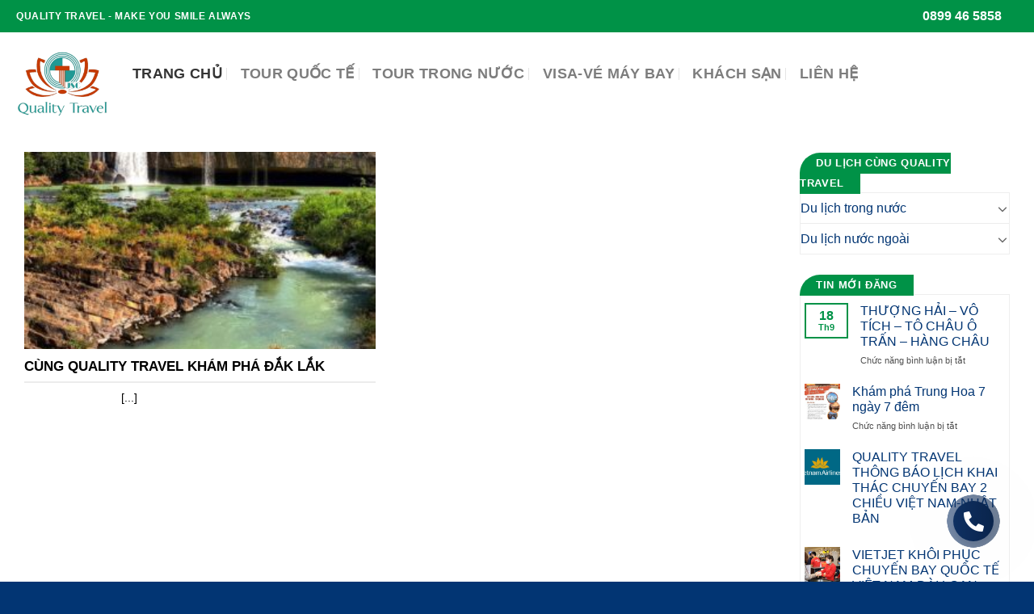

--- FILE ---
content_type: text/html; charset=UTF-8
request_url: https://qualitytravel.com.vn/tag/daklak/
body_size: 27245
content:
<!DOCTYPE html>
<!--[if IE 9 ]> <html lang="vi" class="ie9 loading-site no-js"> <![endif]-->
<!--[if IE 8 ]> <html lang="vi" class="ie8 loading-site no-js"> <![endif]-->
<!--[if (gte IE 9)|!(IE)]><!--><html lang="vi" class="loading-site no-js"> <!--<![endif]-->
<head>
	<meta charset="UTF-8" />
	<link rel="profile" href="http://gmpg.org/xfn/11" />
	<link rel="pingback" href="https://qualitytravel.com.vn/xmlrpc.php" />

	<script>(function(html){html.className = html.className.replace(/\bno-js\b/,'js')})(document.documentElement);</script>
<title>Daklak &#8211; Quality Travel</title>
<meta name='robots' content='max-image-preview:large' />
	<style>img:is([sizes="auto" i], [sizes^="auto," i]) { contain-intrinsic-size: 3000px 1500px }</style>
	<meta name="viewport" content="width=device-width, initial-scale=1, maximum-scale=1" /><link rel='dns-prefetch' href='//use.fontawesome.com' />
<link rel="alternate" type="application/rss+xml" title="Dòng thông tin Quality Travel &raquo;" href="https://qualitytravel.com.vn/feed/" />
<link rel="alternate" type="application/rss+xml" title="Quality Travel &raquo; Dòng bình luận" href="https://qualitytravel.com.vn/comments/feed/" />
<link rel="alternate" type="application/rss+xml" title="Dòng thông tin cho Thẻ Quality Travel &raquo; Daklak" href="https://qualitytravel.com.vn/tag/daklak/feed/" />
		<style>
			.lazyload,
			.lazyloading {
				max-width: 100%;
			}
		</style>
		<style id='classic-theme-styles-inline-css' type='text/css'>
/*! This file is auto-generated */
.wp-block-button__link{color:#fff;background-color:#32373c;border-radius:9999px;box-shadow:none;text-decoration:none;padding:calc(.667em + 2px) calc(1.333em + 2px);font-size:1.125em}.wp-block-file__button{background:#32373c;color:#fff;text-decoration:none}
</style>
<link rel='stylesheet' id='fa5-css' href='https://use.fontawesome.com/releases/v5.13.0/css/all.css' type='text/css' media='all' />
<link rel='stylesheet' id='fa5-v4-shims-css' href='https://use.fontawesome.com/releases/v5.13.0/css/v4-shims.css' type='text/css' media='all' />
<link rel='stylesheet' id='aio-tools-css' href='https://qualitytravel.com.vn/wp-content/plugins/aio-tools/public/assets/css/aio-tools-public.css' type='text/css' media='all' />
<link rel='stylesheet' id='contact-form-7-css' href='https://qualitytravel.com.vn/wp-content/plugins/contact-form-7/includes/css/styles.css' type='text/css' media='all' />
<style id='woocommerce-inline-inline-css' type='text/css'>
.woocommerce form .form-row .required { visibility: visible; }
</style>
<link rel='stylesheet' id='brands-styles-css' href='https://qualitytravel.com.vn/wp-content/plugins/woocommerce/assets/css/brands.css' type='text/css' media='all' />
<link rel='stylesheet' id='fontawsome-css' href='https://qualitytravel.com.vn/wp-content/themes/flatsome-child/assets/css/all.min.css' type='text/css' media='all' />
<link rel='stylesheet' id='flatsome-swatches-frontend-css' href='https://qualitytravel.com.vn/wp-content/themes/flatsome/assets/css/extensions/flatsome-swatches-frontend.css' type='text/css' media='all' />
<link rel='stylesheet' id='flatsome-main-css' href='https://qualitytravel.com.vn/wp-content/themes/flatsome/assets/css/flatsome.css' type='text/css' media='all' />
<style id='flatsome-main-inline-css' type='text/css'>
@font-face {
				font-family: "fl-icons";
				font-display: block;
				src: url(https://qualitytravel.com.vn/wp-content/themes/flatsome/assets/css/icons/fl-icons.eot?v=3.14.2);
				src:
					url(https://qualitytravel.com.vn/wp-content/themes/flatsome/assets/css/icons/fl-icons.eot#iefix?v=3.14.2) format("embedded-opentype"),
					url(https://qualitytravel.com.vn/wp-content/themes/flatsome/assets/css/icons/fl-icons.woff2?v=3.14.2) format("woff2"),
					url(https://qualitytravel.com.vn/wp-content/themes/flatsome/assets/css/icons/fl-icons.ttf?v=3.14.2) format("truetype"),
					url(https://qualitytravel.com.vn/wp-content/themes/flatsome/assets/css/icons/fl-icons.woff?v=3.14.2) format("woff"),
					url(https://qualitytravel.com.vn/wp-content/themes/flatsome/assets/css/icons/fl-icons.svg?v=3.14.2#fl-icons) format("svg");
			}
</style>
<link rel='stylesheet' id='flatsome-shop-css' href='https://qualitytravel.com.vn/wp-content/themes/flatsome/assets/css/flatsome-shop.css' type='text/css' media='all' />
<link rel='stylesheet' id='flatsome-style-css' href='https://qualitytravel.com.vn/wp-content/themes/flatsome-child/style.css' type='text/css' media='all' />
<script type="text/javascript" src="https://qualitytravel.com.vn/wp-includes/js/jquery/jquery.min.js" id="jquery-core-js"></script>
<script type="text/javascript" src="https://qualitytravel.com.vn/wp-content/plugins/aio-tools/public/assets/js/aio-tools-public.js" id="aio-tools-js"></script>
<script type="text/javascript" src="https://qualitytravel.com.vn/wp-content/plugins/woocommerce/assets/js/jquery-blockui/jquery.blockUI.min.js" id="jquery-blockui-js" defer="defer" data-wp-strategy="defer"></script>
<script type="text/javascript" id="wc-add-to-cart-js-extra">
/* <![CDATA[ */
var wc_add_to_cart_params = {"ajax_url":"\/wp-admin\/admin-ajax.php","wc_ajax_url":"\/?wc-ajax=%%endpoint%%","i18n_view_cart":"Xem gi\u1ecf h\u00e0ng","cart_url":"https:\/\/qualitytravel.com.vn\/gio-hang\/","is_cart":"","cart_redirect_after_add":"no"};
/* ]]> */
</script>
<script type="text/javascript" src="https://qualitytravel.com.vn/wp-content/plugins/woocommerce/assets/js/frontend/add-to-cart.min.js" id="wc-add-to-cart-js" defer="defer" data-wp-strategy="defer"></script>
<script type="text/javascript" src="https://qualitytravel.com.vn/wp-content/plugins/woocommerce/assets/js/js-cookie/js.cookie.min.js" id="js-cookie-js" defer="defer" data-wp-strategy="defer"></script>
<script type="text/javascript" id="woocommerce-js-extra">
/* <![CDATA[ */
var woocommerce_params = {"ajax_url":"\/wp-admin\/admin-ajax.php","wc_ajax_url":"\/?wc-ajax=%%endpoint%%","i18n_password_show":"Hi\u1ec3n th\u1ecb m\u1eadt kh\u1ea9u","i18n_password_hide":"\u1ea8n m\u1eadt kh\u1ea9u"};
/* ]]> */
</script>
<script type="text/javascript" src="https://qualitytravel.com.vn/wp-content/plugins/woocommerce/assets/js/frontend/woocommerce.min.js" id="woocommerce-js" defer="defer" data-wp-strategy="defer"></script>
<link rel="https://api.w.org/" href="https://qualitytravel.com.vn/wp-json/" /><link rel="alternate" title="JSON" type="application/json" href="https://qualitytravel.com.vn/wp-json/wp/v2/tags/3279" /><link rel="EditURI" type="application/rsd+xml" title="RSD" href="https://qualitytravel.com.vn/xmlrpc.php?rsd" />
<meta name="generator" content="WordPress 6.8.3" />
<meta name="generator" content="WooCommerce 10.2.3" />
		<script>
			document.documentElement.className = document.documentElement.className.replace('no-js', 'js');
		</script>
				<style>
			.no-js img.lazyload {
				display: none;
			}

			figure.wp-block-image img.lazyloading {
				min-width: 150px;
			}

			.lazyload,
			.lazyloading {
				--smush-placeholder-width: 100px;
				--smush-placeholder-aspect-ratio: 1/1;
				width: var(--smush-image-width, var(--smush-placeholder-width)) !important;
				aspect-ratio: var(--smush-image-aspect-ratio, var(--smush-placeholder-aspect-ratio)) !important;
			}

						.lazyload, .lazyloading {
				opacity: 0;
			}

			.lazyloaded {
				opacity: 1;
				transition: opacity 400ms;
				transition-delay: 0ms;
			}

					</style>
		<!--[if IE]><link rel="stylesheet" type="text/css" href="https://qualitytravel.com.vn/wp-content/themes/flatsome/assets/css/ie-fallback.css"><script src="//cdnjs.cloudflare.com/ajax/libs/html5shiv/3.6.1/html5shiv.js"></script><script>var head = document.getElementsByTagName('head')[0],style = document.createElement('style');style.type = 'text/css';style.styleSheet.cssText = ':before,:after{content:none !important';head.appendChild(style);setTimeout(function(){head.removeChild(style);}, 0);</script><script src="https://qualitytravel.com.vn/wp-content/themes/flatsome/assets/libs/ie-flexibility.js"></script><![endif]--><!-- Global site tag (gtag.js) - Google Analytics -->
<script async src="https://www.googletagmanager.com/gtag/js?id=UA-126634474-1"></script>
<script>
  window.dataLayer = window.dataLayer || [];
  function gtag(){dataLayer.push(arguments);}
  gtag('js', new Date());

  gtag('config', 'UA-126634474-1');
</script>	<noscript><style>.woocommerce-product-gallery{ opacity: 1 !important; }</style></noscript>
	<link rel="icon" href="https://qualitytravel.com.vn/wp-content/uploads/2024/05/cropped-1-1-32x32.png" sizes="32x32" />
<link rel="icon" href="https://qualitytravel.com.vn/wp-content/uploads/2024/05/cropped-1-1-192x192.png" sizes="192x192" />
<link rel="apple-touch-icon" href="https://qualitytravel.com.vn/wp-content/uploads/2024/05/cropped-1-1-180x180.png" />
<meta name="msapplication-TileImage" content="https://qualitytravel.com.vn/wp-content/uploads/2024/05/cropped-1-1-270x270.png" />
<style id="custom-css" type="text/css">:root {--primary-color: #009247;}.full-width .ubermenu-nav, .container, .row{max-width: 1270px}.row.row-collapse{max-width: 1240px}.row.row-small{max-width: 1262.5px}.row.row-large{max-width: 1300px}.header-main{height: 118px}#logo img{max-height: 118px}#logo{width:114px;}.header-bottom{min-height: 30px}.header-top{min-height: 20px}.transparent .header-main{height: 30px}.transparent #logo img{max-height: 30px}.has-transparent + .page-title:first-of-type,.has-transparent + #main > .page-title,.has-transparent + #main > div > .page-title,.has-transparent + #main .page-header-wrapper:first-of-type .page-title{padding-top: 60px;}.header.show-on-scroll,.stuck .header-main{height:70px!important}.stuck #logo img{max-height: 70px!important}.search-form{ width: 100%;}.header-bg-color, .header-wrapper {background-color: #ffffff}.header-bottom {background-color: #009247}.header-main .nav > li > a{line-height: 60px }.stuck .header-main .nav > li > a{line-height: 50px }.header-bottom-nav > li > a{line-height: 30px }@media (max-width: 549px) {.header-main{height: 50px}#logo img{max-height: 50px}}.nav-dropdown{border-radius:5px}.nav-dropdown{font-size:100%}/* Color */.accordion-title.active, .has-icon-bg .icon .icon-inner,.logo a, .primary.is-underline, .primary.is-link, .badge-outline .badge-inner, .nav-outline > li.active> a,.nav-outline >li.active > a, .cart-icon strong,[data-color='primary'], .is-outline.primary{color: #009247;}/* Color !important */[data-text-color="primary"]{color: #009247!important;}/* Background Color */[data-text-bg="primary"]{background-color: #009247;}/* Background */.scroll-to-bullets a,.featured-title, .label-new.menu-item > a:after, .nav-pagination > li > .current,.nav-pagination > li > span:hover,.nav-pagination > li > a:hover,.has-hover:hover .badge-outline .badge-inner,button[type="submit"], .button.wc-forward:not(.checkout):not(.checkout-button), .button.submit-button, .button.primary:not(.is-outline),.featured-table .title,.is-outline:hover, .has-icon:hover .icon-label,.nav-dropdown-bold .nav-column li > a:hover, .nav-dropdown.nav-dropdown-bold > li > a:hover, .nav-dropdown-bold.dark .nav-column li > a:hover, .nav-dropdown.nav-dropdown-bold.dark > li > a:hover, .is-outline:hover, .tagcloud a:hover,.grid-tools a, input[type='submit']:not(.is-form), .box-badge:hover .box-text, input.button.alt,.nav-box > li > a:hover,.nav-box > li.active > a,.nav-pills > li.active > a ,.current-dropdown .cart-icon strong, .cart-icon:hover strong, .nav-line-bottom > li > a:before, .nav-line-grow > li > a:before, .nav-line > li > a:before,.banner, .header-top, .slider-nav-circle .flickity-prev-next-button:hover svg, .slider-nav-circle .flickity-prev-next-button:hover .arrow, .primary.is-outline:hover, .button.primary:not(.is-outline), input[type='submit'].primary, input[type='submit'].primary, input[type='reset'].button, input[type='button'].primary, .badge-inner{background-color: #009247;}/* Border */.nav-vertical.nav-tabs > li.active > a,.scroll-to-bullets a.active,.nav-pagination > li > .current,.nav-pagination > li > span:hover,.nav-pagination > li > a:hover,.has-hover:hover .badge-outline .badge-inner,.accordion-title.active,.featured-table,.is-outline:hover, .tagcloud a:hover,blockquote, .has-border, .cart-icon strong:after,.cart-icon strong,.blockUI:before, .processing:before,.loading-spin, .slider-nav-circle .flickity-prev-next-button:hover svg, .slider-nav-circle .flickity-prev-next-button:hover .arrow, .primary.is-outline:hover{border-color: #009247}.nav-tabs > li.active > a{border-top-color: #009247}.widget_shopping_cart_content .blockUI.blockOverlay:before { border-left-color: #009247 }.woocommerce-checkout-review-order .blockUI.blockOverlay:before { border-left-color: #009247 }/* Fill */.slider .flickity-prev-next-button:hover svg,.slider .flickity-prev-next-button:hover .arrow{fill: #009247;}/* Background Color */[data-icon-label]:after, .secondary.is-underline:hover,.secondary.is-outline:hover,.icon-label,.button.secondary:not(.is-outline),.button.alt:not(.is-outline), .badge-inner.on-sale, .button.checkout, .single_add_to_cart_button, .current .breadcrumb-step{ background-color:#dd2f15; }[data-text-bg="secondary"]{background-color: #dd2f15;}/* Color */.secondary.is-underline,.secondary.is-link, .secondary.is-outline,.stars a.active, .star-rating:before, .woocommerce-page .star-rating:before,.star-rating span:before, .color-secondary{color: #dd2f15}/* Color !important */[data-text-color="secondary"]{color: #dd2f15!important;}/* Border */.secondary.is-outline:hover{border-color:#dd2f15}.success.is-underline:hover,.success.is-outline:hover,.success{background-color: #81d742}.success-color, .success.is-link, .success.is-outline{color: #81d742;}.success-border{border-color: #81d742!important;}/* Color !important */[data-text-color="success"]{color: #81d742!important;}/* Background Color */[data-text-bg="success"]{background-color: #81d742;}body{font-family:"Lato", sans-serif}body{font-weight: 400}body{color: #000000}.nav > li > a {font-family:"Lato", sans-serif;}.mobile-sidebar-levels-2 .nav > li > ul > li > a {font-family:"Lato", sans-serif;}.nav > li > a {font-weight: 700;}.mobile-sidebar-levels-2 .nav > li > ul > li > a {font-weight: 700;}h1,h2,h3,h4,h5,h6,.heading-font, .off-canvas-center .nav-sidebar.nav-vertical > li > a{font-family: "Lato", sans-serif;}h1,h2,h3,h4,h5,h6,.heading-font,.banner h1,.banner h2{font-weight: 700;}h1,h2,h3,h4,h5,h6,.heading-font{color: #000000;}.alt-font{font-family: "Dancing Script", sans-serif;}.alt-font{font-weight: 400!important;}.header:not(.transparent) .header-bottom-nav.nav > li > a{color: #ffffff;}a{color: #023573;}a:hover{color: #dd2f15;}.tagcloud a:hover{border-color: #dd2f15;background-color: #dd2f15;}.price del, .product_list_widget del, del .woocommerce-Price-amount { color: #dd2f15; }ins .woocommerce-Price-amount { color: #dd2f15; }input[type='submit'], input[type="button"], button:not(.icon), .button:not(.icon){border-radius: 5px!important}@media screen and (min-width: 550px){.products .box-vertical .box-image{min-width: 247px!important;width: 247px!important;}}.absolute-footer, html{background-color: #023573}/* Custom CSS */body{overflow: hidden;}body,h1,h2,h3,h4,h5,h6,a{font-family:-apple-system,BlinkMacSystemFont,segoe ui,Roboto,helvetica neue,Arial,noto sans,sans-serif,apple color emoji,segoe ui emoji,segoe ui symbol,noto color emoji !important;}.section-title-normal span{color: #fff;background-color: #023573;padding: 5px 20px 6px 20px !important;border-radius: 25px 0px 0px 0px;}#header-contact{font-size: 1.2em;}input[type=email], input[type=search], input[type=number], input[type=url], input[type=tel], input[type=text], textarea, select, input[type=date]{border-radius: 0px!important;margin-bottom: 0.5em;}.nav-dark .qlt-mega-menu .nav>li>a {color: #000;}.nav-dark .qlt-mega-menu .nav>li.active>a {color: #fff;}.nav-tabs > li.active > a{border-top: 1px solid #ddd;font-size: 1.1em;color: #023573;padding: 5px 20px 6px 20px !important;border-radius: 25px 0px 0px 0px;}.nav-tabs>li>a{border-top: 0px solid #ddd;font-size: 1.1em;color: #fff;background-color: #023573;padding: 5px 20px 6px 20px !important;border-radius: 0px 25px 0px 0px;}.title-wrapper{font-size: 1.3rem;font-weight: 700;}span.amount{color: #dd2f15;}.car-attr-section img{background-color: #e1e1e1;border-radius: 99%;padding: 5px;}.product-small.col{padding: 30px 9.8px 19.6px;}.index-value-interest-retes .text-input input.txt-input, .text-input select{margin-bottom: 0px;}.content-value-interest-retes .payment{margin-top: 44px;}select.resize-select {border-radius: 5px 0 0 5px !important;height: 50px;width: 180px !important;}.widget_price_filter .ui-slider .ui-slider-handle,.widget_price_filter .price_slider_amount .button {background-color: #dd2f15;}.widget .is-divider{margin-top: 2px;}.is-divider{height: 1.5px;background-color: #ececec;margin: 0 0 2em 0;max-width: 600px;}.widget-title{color: #fff;background-color: #023573;padding: 5px 20px 6px 20px !important;border-radius: 25px 0px 0px 0px;}#woocommerce-product-search-field-0 {border-radius: 0px !important;height: 50px;}.ux-search-submit{border-radius: 0 5px 5px 0;height: 50px;width: 70px;}.button.is-outline, input[type=submit].is-outline, input[type=reset].is-outline, input[type=button].is-outline{border: 1px solid currentColor;font-weight: 400;}.total-payment{padding: 20px 20px 15px 20px;}.detail-payment button{padding: 5px 10px;margin-top: 0.8em;}.search-field{height: 50px !important;border-radius: 5px 0 0 5px !important;}.product-section-title-related{text-align: center;background: url(/wp-content/themes/flatsome-child/img/widget-header-bg.png) no-repeat top;background-size: inherit;color: #fff !important;text-transform: uppercase;width: 100%;}.product-section{border:0px;}.shostvn-title-normal span{z-index: 9;text-align: center;background: url(/wp-content/themes/flatsome-child/img/widget-header-bg.png) no-repeat;background-size: contain;color: #fff !important;text-transform: uppercase;width: 100%;border: 0px;border-radius: 0;margin-right: 0px;padding: 7px 20px 7px 20px !important;}.shostvn-title-normal-dklt span{z-index: 9;text-align: center;background: url(/wp-content/themes/flatsome-child/img/widget-header-bg.png);background-size: cover;color: #fff !important;text-transform: uppercase;width: 100%;border: 0px;border-radius: 0;margin-right: 0px;padding: 16px 20px 16px 20px !important;}span.widget-title{font-size: 0.8em;}textarea{min-height: 75px;}.nav-line-bottom > li > a:before, .nav-line-grow > li > a:before, .nav-line > li > a:before{background-color: #ffffff;}.row .row-small:not(.row-collapse), .container .row-small:not(.row-collapse){margin-left: 0px;margin-right: 0px;}/* Custom CSS Mobile */@media (max-width: 549px){.search-form-categories{display: none;}#woocommerce-product-search-field-0 {border-radius: 5px 0 0 5px !important;}.shostvn-title-normal-dklt span{padding: 5px 20px 6px 20px !important;}.product-section-title-related{background-size: contain;padding: 10px;}input[type=email], input[type=search], input[type=number], input[type=url], input[type=tel], input[type=text], textarea, select, input[type=date] {border-radius: 5px 0 0 5px !important;margin-bottom: 0.5em;}}.label-new.menu-item > a:after{content:"New";}.label-hot.menu-item > a:after{content:"Hot";}.label-sale.menu-item > a:after{content:"Sale";}.label-popular.menu-item > a:after{content:"Popular";}</style><style id="flatsome-swatches-css" type="text/css">.variations_form .ux-swatch.selected {box-shadow: 0 0 0 0.1rem #023573;}.ux-swatches-in-loop .ux-swatch.selected {box-shadow: 0 0 0 0.1rem #023573;}</style></head>

<body class="archive tag tag-daklak tag-3279 wp-theme-flatsome wp-child-theme-flatsome-child theme-flatsome woocommerce-no-js full-width nav-dropdown-has-arrow">


<a class="skip-link screen-reader-text" href="#main">Skip to content</a>

<div id="wrapper">

	
	<header id="header" class="header ">
		<div class="header-wrapper">
			<div id="top-bar" class="header-top hide-for-sticky nav-dark hide-for-medium">
    <div class="flex-row container">
      <div class="flex-col hide-for-medium flex-left">
          <ul class="nav nav-left medium-nav-center nav-small  nav-divided">
              <li class="html custom html_topbar_left"><strong class="uppercase">Quality Travel - Make You Smile Always</strong></li>          </ul>
      </div>

      <div class="flex-col hide-for-medium flex-center">
          <ul class="nav nav-center nav-small  nav-divided">
                        </ul>
      </div>

      <div class="flex-col hide-for-medium flex-right">
         <ul class="nav top-bar-nav nav-right nav-small  nav-divided">
              <li class="html custom html_topbar_right"><a style="text-decoration:none; line-height:20px; border-radius:5px; padding:10px 20px; display:inline-flex; align-items:center; justify-content:center; font-size:16px;">
  <span style="font-size:20px; color:#000000; margin-right:8px;"></span>
  <span style="font-weight:600; color:#ffffff;">0899 46 5858</span>
</a>
</li>          </ul>
      </div>

      
    </div>
</div>
<div id="masthead" class="header-main hide-for-sticky">
      <div class="header-inner flex-row container logo-left" role="navigation">

          <!-- Logo -->
          <div id="logo" class="flex-col logo">
            <!-- Header logo -->
<a href="https://qualitytravel.com.vn/" title="Quality Travel - Make you smile always" rel="home">
    <img width="114" height="118" data-src="https://qualitytravel.com.vn/wp-content/uploads/2024/05/1-1.png" class="header_logo header-logo lazyload" alt="Quality Travel" src="[data-uri]" style="--smush-placeholder-width: 114px; --smush-placeholder-aspect-ratio: 114/118;" /><img  width="114" height="118" data-src="https://qualitytravel.com.vn/wp-content/uploads/2024/05/1-1.png" class="header-logo-dark lazyload" alt="Quality Travel" src="[data-uri]" style="--smush-placeholder-width: 114px; --smush-placeholder-aspect-ratio: 114/118;" /></a>
          </div>

          <!-- Mobile Left Elements -->
          <div class="flex-col show-for-medium flex-left">
            <ul class="mobile-nav nav nav-left ">
                          </ul>
          </div>

          <!-- Left Elements -->
          <div class="flex-col hide-for-medium flex-left
            flex-grow">
            <ul class="header-nav header-nav-main nav nav-left  nav-line-bottom nav-uppercase" >
              <li class="header-block"><div class="header-block-block-1">
		<div class="tabbed-content custom-header-menu">
			
			<ul class="nav nav-divided nav-uppercase nav-size-xlarge nav-left"><li class="tab active has-icon"><a href="#tab_trang-chủ"><span>Trang chủ</span></a></li>
<li class="tab has-icon"><a href="#tab_tour-quốc-tế"><span>TOUR quốc tế</span></a></li>
<li class="tab has-icon"><a href="#tab_tour-trong-nƯỚc"><span>Tour TRONG NƯỚC</span></a></li>
<li class="tab has-icon"><a href="#tab_visa-vÉ-mÁy-bay"><span>VISA-VÉ MÁY BAY</span></a></li>
<li class="tab has-icon"><a href="#tab_khách-sạn"><span>Khách sạn</span></a></li>
<li class="tab has-icon"><a href="#tab_liên-hệ"><span>Liên hệ</span></a></li></ul><div class="tab-panels"><div class="panel active entry-content" id="tab_trang-chủ">


</div>
<div class="panel entry-content" id="tab_tour-quốc-tế">


</div>
<div class="panel entry-content" id="tab_tour-trong-nƯỚc">


</div>
<div class="panel entry-content" id="tab_visa-vÉ-mÁy-bay">


</div>
<div class="panel entry-content" id="tab_khách-sạn">


</div>
<div class="panel entry-content" id="tab_liên-hệ">


</div></div></div></div></li>            </ul>
          </div>

          <!-- Right Elements -->
          <div class="flex-col hide-for-medium flex-right">
            <ul class="header-nav header-nav-main nav nav-right  nav-line-bottom nav-uppercase">
                          </ul>
          </div>

          <!-- Mobile Right Elements -->
          <div class="flex-col show-for-medium flex-right">
            <ul class="mobile-nav nav nav-right ">
              <li class="nav-icon has-icon">
  		<a href="#" data-open="#main-menu" data-pos="left" data-bg="main-menu-overlay" data-color="" class="is-small" aria-label="Menu" aria-controls="main-menu" aria-expanded="false">
		
		  <i class="icon-menu" ></i>
		  		</a>
	</li>            </ul>
          </div>

      </div>
     
      </div>
<div class="header-bg-container fill"><div class="header-bg-image fill"></div><div class="header-bg-color fill"></div></div>		</div>
	</header>

	
	<main id="main" class="">

<div id="content" class="blog-wrapper blog-archive page-wrapper">
		

<div class="row row-large ">

	<div class="large-9 col">
		

	
  
    <div id="row-707785823" class="row large-columns-2 medium-columns- small-columns-1 row-masonry" data-packery-options='{"itemSelector": ".col", "gutter": 0, "presentageWidth" : true}'>

  		<div class="col post-item" >
			<div class="col-inner">
			<a href="https://qualitytravel.com.vn/cung-quality-travel-den-voi-tay-nguyen-hung-vi-phan-2/" class="plain">
				<div class="box box-text-bottom box-blog-post has-hover">
            					<div class="box-image" >
  						<div class="image-cover" style="padding-top:56%;">
  							<img width="300" height="300" data-src="https://qualitytravel.com.vn/wp-content/uploads/2020/02/CNDL_VN_TN_Thac-Dray-Nur_transviet_masmi00-300x300.jpg" class="attachment-medium size-medium wp-post-image lazyload" alt="" decoding="async" data-srcset="https://qualitytravel.com.vn/wp-content/uploads/2020/02/CNDL_VN_TN_Thac-Dray-Nur_transviet_masmi00-300x300.jpg 300w, https://qualitytravel.com.vn/wp-content/uploads/2020/02/CNDL_VN_TN_Thac-Dray-Nur_transviet_masmi00-100x100.jpg 100w, https://qualitytravel.com.vn/wp-content/uploads/2020/02/CNDL_VN_TN_Thac-Dray-Nur_transviet_masmi00-510x510.jpg 510w, https://qualitytravel.com.vn/wp-content/uploads/2020/02/CNDL_VN_TN_Thac-Dray-Nur_transviet_masmi00-150x150.jpg 150w, https://qualitytravel.com.vn/wp-content/uploads/2020/02/CNDL_VN_TN_Thac-Dray-Nur_transviet_masmi00-768x768.jpg 768w, https://qualitytravel.com.vn/wp-content/uploads/2020/02/CNDL_VN_TN_Thac-Dray-Nur_transviet_masmi00-1024x1024.jpg 1024w, https://qualitytravel.com.vn/wp-content/uploads/2020/02/CNDL_VN_TN_Thac-Dray-Nur_transviet_masmi00-696x696.jpg 696w, https://qualitytravel.com.vn/wp-content/uploads/2020/02/CNDL_VN_TN_Thac-Dray-Nur_transviet_masmi00-1068x1068.jpg 1068w, https://qualitytravel.com.vn/wp-content/uploads/2020/02/CNDL_VN_TN_Thac-Dray-Nur_transviet_masmi00-420x420.jpg 420w, https://qualitytravel.com.vn/wp-content/uploads/2020/02/CNDL_VN_TN_Thac-Dray-Nur_transviet_masmi00.jpg 1080w" data-sizes="(max-width: 300px) 100vw, 300px" src="[data-uri]" style="--smush-placeholder-width: 300px; --smush-placeholder-aspect-ratio: 300/300;" />  							  							  						</div>
  						  					</div>
          					<div class="box-text text-left" >
					<div class="box-text-inner blog-post-inner">

					
										<h5 class="post-title is-large ">CÙNG QUALITY TRAVEL  KHÁM PHÁ ĐẮK LẮK</h5>
										<div class="is-divider"></div>
										<p class="from_the_blog_excerpt ">                              [...]					</p>
					                    
					
					
					</div>
					</div>
									</div>
				</a>
			</div>
		</div>
</div>

	</div>
	<div class="post-sidebar large-3 col">
		<div class="is-sticky-column"><div class="is-sticky-column__inner">		<div id="secondary" class="widget-area " role="complementary">
		<aside id="nav_menu-2" class="widget widget_nav_menu"><span class="widget-title "><span>Du lịch cùng Quality Travel</span></span><div class="is-divider small"></div><div class="menu-widget-menu-tour-container"><ul id="menu-widget-menu-tour" class="menu"><li id="menu-item-7669" class="menu-item menu-item-type-taxonomy menu-item-object-category menu-item-has-children menu-item-7669"><a href="https://qualitytravel.com.vn/category/du-lich-trong-nuoc/">Du lịch trong nước</a>
<ul class="sub-menu">
	<li id="menu-item-7670" class="menu-item menu-item-type-taxonomy menu-item-object-category menu-item-has-children menu-item-7670"><a href="https://qualitytravel.com.vn/category/du-lich-trong-nuoc/du-lich-mien-bac/">Du lịch Miền Bắc</a>
	<ul class="sub-menu">
		<li id="menu-item-7672" class="menu-item menu-item-type-taxonomy menu-item-object-category menu-item-7672"><a href="https://qualitytravel.com.vn/category/du-lich-trong-nuoc/du-lich-mien-bac/du-lich-ha-noi/">Du lịch Hà Nội</a></li>
		<li id="menu-item-7674" class="menu-item menu-item-type-taxonomy menu-item-object-category menu-item-7674"><a href="https://qualitytravel.com.vn/category/du-lich-trong-nuoc/du-lich-mien-bac/du-lich-ninh-binh/">Du lịch Ninh Bình</a></li>
		<li id="menu-item-7671" class="menu-item menu-item-type-taxonomy menu-item-object-category menu-item-7671"><a href="https://qualitytravel.com.vn/category/du-lich-trong-nuoc/du-lich-mien-bac/du-lich-sapa-ha-khau/">Du lịch Sapa – Hà Khẩu</a></li>
		<li id="menu-item-7675" class="menu-item menu-item-type-taxonomy menu-item-object-category menu-item-7675"><a href="https://qualitytravel.com.vn/category/du-lich-trong-nuoc/du-lich-mien-bac/du-lich-ha-long-du-lich-cat-ba/">Du lịch Hạ Long – Du lịch Cát Bà</a></li>
		<li id="menu-item-7676" class="menu-item menu-item-type-taxonomy menu-item-object-category menu-item-7676"><a href="https://qualitytravel.com.vn/category/du-lich-trong-nuoc/du-lich-mien-bac/du-lich-dong-tay-bac/">Du lịch Đông Tây Bắc</a></li>
		<li id="menu-item-7677" class="menu-item menu-item-type-taxonomy menu-item-object-category menu-item-7677"><a href="https://qualitytravel.com.vn/category/du-lich-trong-nuoc/du-lich-mien-bac/du-lich-dong-bang-song-hong/">Du lịch Đồng Bằng Sông Hồng</a></li>
	</ul>
</li>
	<li id="menu-item-7678" class="menu-item menu-item-type-taxonomy menu-item-object-category menu-item-has-children menu-item-7678"><a href="https://qualitytravel.com.vn/category/du-lich-trong-nuoc/du-lich-mien-trung/">Du lịch Miền Trung</a>
	<ul class="sub-menu">
		<li id="menu-item-7680" class="menu-item menu-item-type-taxonomy menu-item-object-category menu-item-7680"><a href="https://qualitytravel.com.vn/category/du-lich-trong-nuoc/du-lich-mien-trung/du-lich-thanh-hoa/">Du lịch Thanh Hóa</a></li>
		<li id="menu-item-7681" class="menu-item menu-item-type-taxonomy menu-item-object-category menu-item-7681"><a href="https://qualitytravel.com.vn/category/du-lich-trong-nuoc/du-lich-mien-trung/du-lich-nghe-an-ha-tinh/">Du lịch Nghệ An- Hà Tĩnh</a></li>
		<li id="menu-item-7682" class="menu-item menu-item-type-taxonomy menu-item-object-category menu-item-7682"><a href="https://qualitytravel.com.vn/category/du-lich-trong-nuoc/du-lich-mien-trung/du-lich-da-nang/">Du lịch Đà Nẵng</a></li>
		<li id="menu-item-7683" class="menu-item menu-item-type-taxonomy menu-item-object-category menu-item-7683"><a href="https://qualitytravel.com.vn/category/du-lich-trong-nuoc/du-lich-mien-trung/du-lich-thua-thien-hue/">Du lịch Thừa Thiên Huế</a></li>
		<li id="menu-item-7684" class="menu-item menu-item-type-taxonomy menu-item-object-category menu-item-7684"><a href="https://qualitytravel.com.vn/category/du-lich-trong-nuoc/du-lich-mien-trung/du-lich-da-lat/">Du lịch Đà Lạt</a></li>
		<li id="menu-item-7685" class="menu-item menu-item-type-taxonomy menu-item-object-category menu-item-7685"><a href="https://qualitytravel.com.vn/category/du-lich-trong-nuoc/du-lich-mien-trung/du-lich-nha-trang/">Du lịch Nha Trang</a></li>
		<li id="menu-item-7686" class="menu-item menu-item-type-taxonomy menu-item-object-category menu-item-7686"><a href="https://qualitytravel.com.vn/category/du-lich-trong-nuoc/du-lich-mien-trung/du-lich-quang-binh/">Du lịch Quảng Bình</a></li>
		<li id="menu-item-7687" class="menu-item menu-item-type-taxonomy menu-item-object-category menu-item-7687"><a href="https://qualitytravel.com.vn/category/du-lich-trong-nuoc/du-lich-mien-trung/du-lich-quy-nhon-phu-yen/">Du lịch Quy Nhơn – Phú Yên</a></li>
	</ul>
</li>
	<li id="menu-item-7688" class="menu-item menu-item-type-taxonomy menu-item-object-category menu-item-has-children menu-item-7688"><a href="https://qualitytravel.com.vn/category/du-lich-trong-nuoc/du-lich-mien-nam/">Du lịch Miền Nam</a>
	<ul class="sub-menu">
		<li id="menu-item-7689" class="menu-item menu-item-type-taxonomy menu-item-object-category menu-item-7689"><a href="https://qualitytravel.com.vn/category/du-lich-trong-nuoc/du-lich-mien-nam/du-lich-sai-gon/">Du lịch Sài Gòn</a></li>
		<li id="menu-item-7690" class="menu-item menu-item-type-taxonomy menu-item-object-category menu-item-7690"><a href="https://qualitytravel.com.vn/category/du-lich-trong-nuoc/du-lich-mien-nam/du-lich-phu-quoc/">Du lịch Phú Quốc</a></li>
		<li id="menu-item-7691" class="menu-item menu-item-type-taxonomy menu-item-object-category menu-item-7691"><a href="https://qualitytravel.com.vn/category/du-lich-trong-nuoc/du-lich-mien-nam/du-lich-mien-tay/">Du lịch Miền Tây</a></li>
		<li id="menu-item-7692" class="menu-item menu-item-type-taxonomy menu-item-object-category menu-item-7692"><a href="https://qualitytravel.com.vn/category/du-lich-trong-nuoc/du-lich-mien-nam/du-lich-con-dao/">Du lịch Côn Đảo</a></li>
	</ul>
</li>
</ul>
</li>
<li id="menu-item-7661" class="menu-item menu-item-type-taxonomy menu-item-object-category menu-item-has-children menu-item-7661"><a href="https://qualitytravel.com.vn/category/du-lich-nuoc-ngoai/">Du lịch nước ngoài</a>
<ul class="sub-menu">
	<li id="menu-item-7664" class="menu-item menu-item-type-taxonomy menu-item-object-category menu-item-7664"><a href="https://qualitytravel.com.vn/category/du-lich-nuoc-ngoai/du-lich-han-quoc/">Du lịch Hàn Quốc</a></li>
	<li id="menu-item-7665" class="menu-item menu-item-type-taxonomy menu-item-object-category menu-item-7665"><a href="https://qualitytravel.com.vn/category/du-lich-nuoc-ngoai/du-lich-nhat-ban/">Du lịch Nhật Bản</a></li>
	<li id="menu-item-7666" class="menu-item menu-item-type-taxonomy menu-item-object-category menu-item-7666"><a href="https://qualitytravel.com.vn/category/du-lich-nuoc-ngoai/du-lich-sing-ma/">Du lịch Sing &#8211; Mã</a></li>
	<li id="menu-item-7667" class="menu-item menu-item-type-taxonomy menu-item-object-category menu-item-7667"><a href="https://qualitytravel.com.vn/category/du-lich-nuoc-ngoai/du-lich-thai-lan/">Du lịch Thái Lan</a></li>
	<li id="menu-item-7663" class="menu-item menu-item-type-taxonomy menu-item-object-category menu-item-7663"><a href="https://qualitytravel.com.vn/category/du-lich-nuoc-ngoai/du-lich-dai-loan/">Du Lịch Đài Loan</a></li>
	<li id="menu-item-7668" class="menu-item menu-item-type-taxonomy menu-item-object-category menu-item-7668"><a href="https://qualitytravel.com.vn/category/du-lich-nuoc-ngoai/du-lich-trung-quoc/">Du Lịch Trung Quốc</a></li>
	<li id="menu-item-7662" class="menu-item menu-item-type-taxonomy menu-item-object-category menu-item-7662"><a href="https://qualitytravel.com.vn/category/du-lich-nuoc-ngoai/du-lich-cac-nuoc-khac/">Du lịch các nước khác</a></li>
</ul>
</li>
</ul></div></aside>		<aside id="flatsome_recent_posts-2" class="widget flatsome_recent_posts">		<span class="widget-title "><span>Tin mới đăng</span></span><div class="is-divider small"></div>		<ul>		
		
		<li class="recent-blog-posts-li">
			<div class="flex-row recent-blog-posts align-top pt-half pb-half">
				<div class="flex-col mr-half">
					<div class="badge post-date  badge-outline">
							<div class="badge-inner bg-fill" >
                                								<span class="post-date-day">18</span><br>
								<span class="post-date-month is-xsmall">Th9</span>
                                							</div>
					</div>
				</div>
				<div class="flex-col flex-grow">
					  <a href="https://qualitytravel.com.vn/thuong-hai-vo-tich-to-chau-o-tran-hang-chau/" title="THƯỢNG HẢI &#8211; VÔ TÍCH &#8211; TÔ CHÂU  Ô TRẤN &#8211; HÀNG CHÂU">THƯỢNG HẢI &#8211; VÔ TÍCH &#8211; TÔ CHÂU  Ô TRẤN &#8211; HÀNG CHÂU</a>
				   	  <span class="post_comments op-7 block is-xsmall"><span>Chức năng bình luận bị tắt<span class="screen-reader-text"> ở THƯỢNG HẢI &#8211; VÔ TÍCH &#8211; TÔ CHÂU  Ô TRẤN &#8211; HÀNG CHÂU</span></span></span>
				</div>
			</div>
		</li>
		
		
		<li class="recent-blog-posts-li">
			<div class="flex-row recent-blog-posts align-top pt-half pb-half">
				<div class="flex-col mr-half">
					<div class="badge post-date  badge-outline">
							<div class="badge-inner bg-fill lazyload" style="background:inherit; border:0;" data-bg="url(https://qualitytravel.com.vn/wp-content/uploads/2023/04/d34a5d880067dc398576-150x150.jpg)">
                                							</div>
					</div>
				</div>
				<div class="flex-col flex-grow">
					  <a href="https://qualitytravel.com.vn/kham-pha-trung-hoa-7-ngay-7-dem/" title="Khám phá Trung Hoa 7 ngày 7 đêm">Khám phá Trung Hoa 7 ngày 7 đêm</a>
				   	  <span class="post_comments op-7 block is-xsmall"><span>Chức năng bình luận bị tắt<span class="screen-reader-text"> ở Khám phá Trung Hoa 7 ngày 7 đêm</span></span></span>
				</div>
			</div>
		</li>
		
		
		<li class="recent-blog-posts-li">
			<div class="flex-row recent-blog-posts align-top pt-half pb-half">
				<div class="flex-col mr-half">
					<div class="badge post-date  badge-outline">
							<div class="badge-inner bg-fill lazyload" style="background:inherit; border:0;" data-bg="url(https://qualitytravel.com.vn/wp-content/uploads/2021/12/unnamed-150x150.png)">
                                							</div>
					</div>
				</div>
				<div class="flex-col flex-grow">
					  <a href="https://qualitytravel.com.vn/quality-travel-thong-bao-lich-khai-thac-chuyen-bay-2-chieu-viet-nam-nhat-ban/" title="QUALITY TRAVEL THÔNG BÁO LỊCH KHAI THÁC CHUYẾN BAY 2 CHIỀU VIỆT NAM-NHẬT BẢN">QUALITY TRAVEL THÔNG BÁO LỊCH KHAI THÁC CHUYẾN BAY 2 CHIỀU VIỆT NAM-NHẬT BẢN</a>
				   	  <span class="post_comments op-7 block is-xsmall"><a href="https://qualitytravel.com.vn/quality-travel-thong-bao-lich-khai-thac-chuyen-bay-2-chieu-viet-nam-nhat-ban/#respond"></a></span>
				</div>
			</div>
		</li>
		
		
		<li class="recent-blog-posts-li">
			<div class="flex-row recent-blog-posts align-top pt-half pb-half">
				<div class="flex-col mr-half">
					<div class="badge post-date  badge-outline">
							<div class="badge-inner bg-fill lazyload" style="background:inherit; border:0;" data-bg="url(https://qualitytravel.com.vn/wp-content/uploads/2021/12/go-services-1640280495551-150x150.jpg)">
                                							</div>
					</div>
				</div>
				<div class="flex-col flex-grow">
					  <a href="https://qualitytravel.com.vn/vietjet-khoi-phuc-chuyen-bay-quoc-te-viet-nam-dai-loan/" title="VIETJET KHÔI PHỤC CHUYẾN BAY QUỐC TẾ VIỆT NAM-ĐÀI LOAN">VIETJET KHÔI PHỤC CHUYẾN BAY QUỐC TẾ VIỆT NAM-ĐÀI LOAN</a>
				   	  <span class="post_comments op-7 block is-xsmall"><a href="https://qualitytravel.com.vn/vietjet-khoi-phuc-chuyen-bay-quoc-te-viet-nam-dai-loan/#respond"></a></span>
				</div>
			</div>
		</li>
		
		
		<li class="recent-blog-posts-li">
			<div class="flex-row recent-blog-posts align-top pt-half pb-half">
				<div class="flex-col mr-half">
					<div class="badge post-date  badge-outline">
							<div class="badge-inner bg-fill lazyload" style="background:inherit; border:0;" data-bg="url(https://qualitytravel.com.vn/wp-content/uploads/2021/11/130740070_1621602571380140_8648258294359012834_n-150x150.jpg)">
                                							</div>
					</div>
				</div>
				<div class="flex-col flex-grow">
					  <a href="https://qualitytravel.com.vn/cuoi-tuan-nay-ban-di-dau-di-sapa-nhe/" title="CUỐI TUẦN NÀY BẠN ĐI ĐÂU? ĐI SA PA NHÉ!">CUỐI TUẦN NÀY BẠN ĐI ĐÂU? ĐI SA PA NHÉ!</a>
				   	  <span class="post_comments op-7 block is-xsmall"><a href="https://qualitytravel.com.vn/cuoi-tuan-nay-ban-di-dau-di-sapa-nhe/#respond"></a></span>
				</div>
			</div>
		</li>
		
		
		<li class="recent-blog-posts-li">
			<div class="flex-row recent-blog-posts align-top pt-half pb-half">
				<div class="flex-col mr-half">
					<div class="badge post-date  badge-outline">
							<div class="badge-inner bg-fill lazyload" style="background:inherit; border:0;" data-bg="url(https://qualitytravel.com.vn/wp-content/uploads/2021/11/257642488_4715438841852357_1482305564056406255_n-150x150.jpg)">
                                							</div>
					</div>
				</div>
				<div class="flex-col flex-grow">
					  <a href="https://qualitytravel.com.vn/uu-dai-chua-tung-co-voi-vinpearl-phu-quoc/" title="ƯU ĐÃI CHƯA TỪNG CÓ VỚI VINPEARL PHÚ QUỐC">ƯU ĐÃI CHƯA TỪNG CÓ VỚI VINPEARL PHÚ QUỐC</a>
				   	  <span class="post_comments op-7 block is-xsmall"><a href="https://qualitytravel.com.vn/uu-dai-chua-tung-co-voi-vinpearl-phu-quoc/#respond"></a></span>
				</div>
			</div>
		</li>
		
		
		<li class="recent-blog-posts-li">
			<div class="flex-row recent-blog-posts align-top pt-half pb-half">
				<div class="flex-col mr-half">
					<div class="badge post-date  badge-outline">
							<div class="badge-inner bg-fill lazyload" style="background:inherit; border:0;" data-bg="url(https://qualitytravel.com.vn/wp-content/uploads/2021/11/255521008_3048151768795783_7411354766163200510_n-150x150.jpg)">
                                							</div>
					</div>
				</div>
				<div class="flex-col flex-grow">
					  <a href="https://qualitytravel.com.vn/chapa-ecolodge-ve-dep-nguyen-ban-tuyet-dieu-cua-sapa/" title="CHAPA ECOLODGE &#8211; VẺ ĐẸP NGUYÊN BẢN TUYỆT DIỆU CỦA SAPA">CHAPA ECOLODGE &#8211; VẺ ĐẸP NGUYÊN BẢN TUYỆT DIỆU CỦA SAPA</a>
				   	  <span class="post_comments op-7 block is-xsmall"><a href="https://qualitytravel.com.vn/chapa-ecolodge-ve-dep-nguyen-ban-tuyet-dieu-cua-sapa/#respond"></a></span>
				</div>
			</div>
		</li>
		
		
		<li class="recent-blog-posts-li">
			<div class="flex-row recent-blog-posts align-top pt-half pb-half">
				<div class="flex-col mr-half">
					<div class="badge post-date  badge-outline">
							<div class="badge-inner bg-fill lazyload" style="background:inherit; border:0;" data-bg="url(https://qualitytravel.com.vn/wp-content/uploads/2021/11/211271767_3103528376536925_460162353270778835_n-150x150.jpg)">
                                							</div>
					</div>
				</div>
				<div class="flex-col flex-grow">
					  <a href="https://qualitytravel.com.vn/mala-noi-ly-tuong-de-ngam-nui-va-san-may/" title="MALÁ-NƠI LÝ TƯỞNG ĐỂ NGẮM NÚI VÀ SĂN MÂY">MALÁ-NƠI LÝ TƯỞNG ĐỂ NGẮM NÚI VÀ SĂN MÂY</a>
				   	  <span class="post_comments op-7 block is-xsmall"><a href="https://qualitytravel.com.vn/mala-noi-ly-tuong-de-ngam-nui-va-san-may/#respond"></a></span>
				</div>
			</div>
		</li>
		
		
		<li class="recent-blog-posts-li">
			<div class="flex-row recent-blog-posts align-top pt-half pb-half">
				<div class="flex-col mr-half">
					<div class="badge post-date  badge-outline">
							<div class="badge-inner bg-fill lazyload" style="background:inherit; border:0;" data-bg="url(https://qualitytravel.com.vn/wp-content/uploads/2021/11/252279423_4683006968428878_8048846229423319542_n-150x150.jpg)">
                                							</div>
					</div>
				</div>
				<div class="flex-col flex-grow">
					  <a href="https://qualitytravel.com.vn/nho-sapa-em-ve-voi-secret-garden-homestay/" title="NHỚ SAPA EM VỀ VỚI SECRET GARDEN HOMESTAY">NHỚ SAPA EM VỀ VỚI SECRET GARDEN HOMESTAY</a>
				   	  <span class="post_comments op-7 block is-xsmall"><a href="https://qualitytravel.com.vn/nho-sapa-em-ve-voi-secret-garden-homestay/#respond"></a></span>
				</div>
			</div>
		</li>
		
		
		<li class="recent-blog-posts-li">
			<div class="flex-row recent-blog-posts align-top pt-half pb-half">
				<div class="flex-col mr-half">
					<div class="badge post-date  badge-outline">
							<div class="badge-inner bg-fill lazyload" style="background:inherit; border:0;" data-bg="url(https://qualitytravel.com.vn/wp-content/uploads/2021/11/252456027_4679939745402267_4308675275188558102_n-150x150.jpg)">
                                							</div>
					</div>
				</div>
				<div class="flex-col flex-grow">
					  <a href="https://qualitytravel.com.vn/nho-sapa-em-ve-voi-laxsik-ecolodge/" title="NHỚ SAPA EM VỀ VỚI LAXSIK ECOLODGE">NHỚ SAPA EM VỀ VỚI LAXSIK ECOLODGE</a>
				   	  <span class="post_comments op-7 block is-xsmall"><a href="https://qualitytravel.com.vn/nho-sapa-em-ve-voi-laxsik-ecolodge/#respond"></a></span>
				</div>
			</div>
		</li>
				</ul>		</aside><aside id="woocommerce_product_categories-5" class="widget woocommerce widget_product_categories"><span class="widget-title "><span>Danh mục sản phẩm</span></span><div class="is-divider small"></div><ul class="product-categories"><li class="cat-item cat-item-49 cat-parent"><a href="https://qualitytravel.com.vn/danh-muc/du-lich-mien-bac/">Du lịch miền Bắc</a><ul class='children'>
<li class="cat-item cat-item-3730"><a href="https://qualitytravel.com.vn/danh-muc/du-lich-mien-bac/du-lich-khac/">Các Vùng Du Lịch Khác</a></li>
<li class="cat-item cat-item-3682"><a href="https://qualitytravel.com.vn/danh-muc/du-lich-mien-bac/co-to/">Cô Tô</a></li>
<li class="cat-item cat-item-3728 cat-parent"><a href="https://qualitytravel.com.vn/danh-muc/du-lich-mien-bac/dong-tay-bac/">Đông Tây Bắc</a>	<ul class='children'>
<li class="cat-item cat-item-3597"><a href="https://qualitytravel.com.vn/danh-muc/du-lich-mien-bac/dong-tay-bac/ha-giang/">Hà Giang</a></li>
	</ul>
</li>
<li class="cat-item cat-item-3599 cat-parent"><a href="https://qualitytravel.com.vn/danh-muc/du-lich-mien-bac/ha-long/">Hạ Long - Cát Bà</a>	<ul class='children'>
<li class="cat-item cat-item-3679"><a href="https://qualitytravel.com.vn/danh-muc/du-lich-mien-bac/ha-long/vinh-lan-ha/">Vịnh Lan Hạ</a></li>
	</ul>
</li>
<li class="cat-item cat-item-3619"><a href="https://qualitytravel.com.vn/danh-muc/du-lich-mien-bac/mai-chau/">Mai Châu</a></li>
<li class="cat-item cat-item-3617"><a href="https://qualitytravel.com.vn/danh-muc/du-lich-mien-bac/moc-chau/">Mộc Châu</a></li>
<li class="cat-item cat-item-3729"><a href="https://qualitytravel.com.vn/danh-muc/du-lich-mien-bac/ninh-binh-trang-an/">Ninh Bình - Tràng An</a></li>
<li class="cat-item cat-item-3579"><a href="https://qualitytravel.com.vn/danh-muc/du-lich-mien-bac/sapa/">Sapa</a></li>
<li class="cat-item cat-item-3610"><a href="https://qualitytravel.com.vn/danh-muc/du-lich-mien-bac/ta-xua/">Tà Xùa</a></li>
</ul>
</li>
<li class="cat-item cat-item-47 cat-parent"><a href="https://qualitytravel.com.vn/danh-muc/du-lich-mien-nam/">Du lịch miền Nam</a><ul class='children'>
<li class="cat-item cat-item-3740"><a href="https://qualitytravel.com.vn/danh-muc/du-lich-mien-nam/du-lich-cac-vung-khac-mien-nam/">Du Lịch Các Vùng Khác</a></li>
<li class="cat-item cat-item-3739"><a href="https://qualitytravel.com.vn/danh-muc/du-lich-mien-nam/con-dao/">Du Lịch Côn Đảo</a></li>
<li class="cat-item cat-item-3738"><a href="https://qualitytravel.com.vn/danh-muc/du-lich-mien-nam/mien-tay/">Du Lịch Miền Tây</a></li>
<li class="cat-item cat-item-3574"><a href="https://qualitytravel.com.vn/danh-muc/du-lich-mien-nam/ho-chi-minh/">Hồ Chí Minh</a></li>
<li class="cat-item cat-item-3589"><a href="https://qualitytravel.com.vn/danh-muc/du-lich-mien-nam/phu-quoc/">Phú Quốc</a></li>
</ul>
</li>
<li class="cat-item cat-item-48 cat-parent"><a href="https://qualitytravel.com.vn/danh-muc/du-lich-mien-trung/">Du lịch miền Trung</a><ul class='children'>
<li class="cat-item cat-item-3732"><a href="https://qualitytravel.com.vn/danh-muc/du-lich-mien-trung/da-lat/">Đà Lạt</a></li>
<li class="cat-item cat-item-3731"><a href="https://qualitytravel.com.vn/danh-muc/du-lich-mien-trung/da-nang/">Đà Nẵng</a></li>
<li class="cat-item cat-item-3737"><a href="https://qualitytravel.com.vn/danh-muc/du-lich-mien-trung/du-lich-cac-vung-khac-mien-trung/">Du Lịch Các Vùng Khác</a></li>
<li class="cat-item cat-item-3733"><a href="https://qualitytravel.com.vn/danh-muc/du-lich-mien-trung/hue/">Huế</a></li>
<li class="cat-item cat-item-3735"><a href="https://qualitytravel.com.vn/danh-muc/du-lich-mien-trung/nha-trang/">Nha Trang</a></li>
<li class="cat-item cat-item-3736"><a href="https://qualitytravel.com.vn/danh-muc/du-lich-mien-trung/quang-binh/">Quảng Bình</a></li>
<li class="cat-item cat-item-3734"><a href="https://qualitytravel.com.vn/danh-muc/du-lich-mien-trung/quy-nhon/">Quy Nhơn</a></li>
</ul>
</li>
<li class="cat-item cat-item-2266 cat-parent"><a href="https://qualitytravel.com.vn/danh-muc/du-lich-quoc-te/">Du lịch quốc tế</a><ul class='children'>
<li class="cat-item cat-item-3748"><a href="https://qualitytravel.com.vn/danh-muc/du-lich-quoc-te/cac-nuoc-khac/">Du Lịch Các Nước Khác</a></li>
<li class="cat-item cat-item-3741"><a href="https://qualitytravel.com.vn/danh-muc/du-lich-quoc-te/chau-au/">Du Lịch Châu Âu</a></li>
<li class="cat-item cat-item-3746"><a href="https://qualitytravel.com.vn/danh-muc/du-lich-quoc-te/dai-loan/">Du Lịch Đài Loan</a></li>
<li class="cat-item cat-item-3742"><a href="https://qualitytravel.com.vn/danh-muc/du-lich-quoc-te/han-quoc/">Du Lịch Hàn Quốc</a></li>
<li class="cat-item cat-item-3744"><a href="https://qualitytravel.com.vn/danh-muc/du-lich-quoc-te/nhat-ban/">Du Lịch Nhật Bản</a></li>
<li class="cat-item cat-item-3743"><a href="https://qualitytravel.com.vn/danh-muc/du-lich-quoc-te/sing-ma/">Du Lịch Sing - Mã</a></li>
<li class="cat-item cat-item-3745"><a href="https://qualitytravel.com.vn/danh-muc/du-lich-quoc-te/thai-lan/">Du Lịch Thái Lan</a></li>
<li class="cat-item cat-item-3747"><a href="https://qualitytravel.com.vn/danh-muc/du-lich-quoc-te/trung-quoc/">Du Lịch Trung Quốc</a></li>
</ul>
</li>
<li class="cat-item cat-item-3569"><a href="https://qualitytravel.com.vn/danh-muc/team-building/">Team Building</a></li>
</ul></aside><aside id="pages-3" class="widget widget_pages"><span class="widget-title "><span>Trang</span></span><div class="is-divider small"></div>
			<ul>
				<li class="page_item page-item-1386"><a href="https://qualitytravel.com.vn/cart/">Cart</a></li>
<li class="page_item page-item-1387"><a href="https://qualitytravel.com.vn/checkout/">Checkout</a></li>
<li class="page_item page-item-669"><a href="https://qualitytravel.com.vn/contacts/">Contacts</a></li>
<li class="page_item page-item-1639"><a href="https://qualitytravel.com.vn/count-down/">Count Down</a></li>
<li class="page_item page-item-189"><a href="https://qualitytravel.com.vn/counter/">Counter</a></li>
<li class="page_item page-item-6833"><a href="https://qualitytravel.com.vn/danh-sach-tour/">Danh sách Tour</a></li>
<li class="page_item page-item-6838"><a href="https://qualitytravel.com.vn/gio-hang/">Giỏ hàng</a></li>
<li class="page_item page-item-2292"><a href="https://qualitytravel.com.vn/gioi-thieu/">Giới thiệu</a></li>
<li class="page_item page-item-83"><a href="https://qualitytravel.com.vn/google-maps/">Google Maps</a></li>
<li class="page_item page-item-1502"><a href="https://qualitytravel.com.vn/layout-2-4-columns/">Layout 2 &#8211; 4 Columns</a></li>
<li class="page_item page-item-1509"><a href="https://qualitytravel.com.vn/layout-3-full-width/">Layout 3 &#8211; Full Width</a></li>
<li class="page_item page-item-1495"><a href="https://qualitytravel.com.vn/layout-3-with-sidebar/">Layout 3 &#8211; with Sidebar</a></li>
<li class="page_item page-item-1521"><a href="https://qualitytravel.com.vn/layout-4-2-columns/">Layout 4 &#8211; 2 Columns</a></li>
<li class="page_item page-item-1517"><a href="https://qualitytravel.com.vn/layout-4-3-columns/">Layout 4 &#8211; 3 Columns</a></li>
<li class="page_item page-item-1514"><a href="https://qualitytravel.com.vn/layout-4-4-columns/">Layout 4 &#8211; 4 Columns</a></li>
<li class="page_item page-item-1525"><a href="https://qualitytravel.com.vn/layout-5-3-columns/">Layout 5 &#8211; 3 Columns</a></li>
<li class="page_item page-item-1518"><a href="https://qualitytravel.com.vn/layout-5-4-columns/">Layout 5 &#8211; 4 Columns</a></li>
<li class="page_item page-item-1683"><a href="https://qualitytravel.com.vn/map-markers/">Map Markers</a></li>
<li class="page_item page-item-1388"><a href="https://qualitytravel.com.vn/my-account/">My Account</a></li>
<li class="page_item page-item-1606"><a href="https://qualitytravel.com.vn/packages-preview/">Packages Preview</a></li>
<li class="page_item page-item-210"><a href="https://qualitytravel.com.vn/price-table/">Price Table</a></li>
<li class="page_item page-item-1615"><a href="https://qualitytravel.com.vn/prices/">Prices</a></li>
<li class="page_item page-item-114"><a href="https://qualitytravel.com.vn/progress-bars/">Progress Bars</a></li>
<li class="page_item page-item-3131"><a href="https://qualitytravel.com.vn/quality-travel/">Quality Travel</a></li>
<li class="page_item page-item-623"><a href="https://qualitytravel.com.vn/quality-travel-make-smile-always/">Quality Travel &#8211; Make you smile always</a></li>
<li class="page_item page-item-2766"><a href="https://qualitytravel.com.vn/home-3-eng/">Quality Travel &#8211; Make you smile always</a></li>
<li class="page_item page-item-2870"><a href="https://qualitytravel.com.vn/quality-travel-make-smile-always-2/">Quality Travel &#8211; Make you smile always</a></li>
<li class="page_item page-item-7612"><a href="https://qualitytravel.com.vn/tour-binhbien/">Quality Travel &#8211; Tour Bình Biên Mông Tự Khiến Thuỷ &#8211; LadiPage</a></li>
<li class="page_item page-item-1194"><a href="https://qualitytravel.com.vn/search-2/">Search 2</a></li>
<li class="page_item page-item-1102"><a href="https://qualitytravel.com.vn/search-3/">Search 3</a></li>
<li class="page_item page-item-220"><a href="https://qualitytravel.com.vn/services/">Services</a></li>
<li class="page_item page-item-1362"><a href="https://qualitytravel.com.vn/shop/">Shop</a></li>
<li class="page_item page-item-1559"><a href="https://qualitytravel.com.vn/staff/">Staff</a></li>
<li class="page_item page-item-145"><a href="https://qualitytravel.com.vn/tables/">Tables</a></li>
<li class="page_item page-item-92"><a href="https://qualitytravel.com.vn/tabs-horizontal/">Tabs Horizontal</a></li>
<li class="page_item page-item-6834"><a href="https://qualitytravel.com.vn/tai-khoan/">Tài khoản</a></li>
<li class="page_item page-item-197"><a href="https://qualitytravel.com.vn/team/">Team</a></li>
<li class="page_item page-item-137"><a href="https://qualitytravel.com.vn/testimonials/">Testimonials</a></li>
<li class="page_item page-item-6840"><a href="https://qualitytravel.com.vn/thanh-toan/">Thanh toán</a></li>
<li class="page_item page-item-70"><a href="https://qualitytravel.com.vn/toogles/">Toogles</a></li>
<li class="page_item page-item-7454"><a href="https://qualitytravel.com.vn/tour-sapa/">Tour Sapa Giá Rẻ &#8211; LadiPage</a></li>
<li class="page_item page-item-3082"><a href="https://qualitytravel.com.vn/">Trang chủ</a></li>
<li class="page_item page-item-8346"><a href="https://qualitytravel.com.vn/trang-chu-ux/">Trang chủ &#8211; UX</a></li>
<li class="page_item page-item-2"><a href="https://qualitytravel.com.vn/Trang%20mẫu/">Trang Mẫu</a></li>
<li class="page_item page-item-3083"><a href="https://qualitytravel.com.vn/travel-blog/">Travel blog</a></li>
<li class="page_item page-item-2952"><a href="https://qualitytravel.com.vn/user/">User</a></li>
			</ul>

			</aside></div>
		</div></div>	</div>
</div>

</div>


</main>

<footer id="footer" class="footer-wrapper">

		<section class="section" id="section_1780938513">
		<div class="bg section-bg fill bg-fill bg-loaded bg-loaded" >

			
			
			

		</div>

		<div class="section-content relative">
			

	<div id="gap-1310768014" class="gap-element clearfix" style="display:block; height:auto;">
		
<style>
#gap-1310768014 {
  padding-top: 20px;
}
</style>
	</div>
	

<div class="row"  id="row-1435657274">


	<div id="col-1533307704" class="col small-12 large-12"  >
				<div class="col-inner"  >
			
			

<div class="row row-small"  id="row-645824773">


	<div id="col-1372755604" class="col medium-6 small-12 large-2"  >
				<div class="col-inner"  >
			
			


		<div class="icon-box featured-box icon-box-left text-left"  >
					<div class="icon-box-img" style="width: 30px">
				<div class="icon">
					<div class="icon-inner" >
						<img width="100" height="100" data-src="https://qualitytravel.com.vn/wp-content/uploads/2021/12/bang-gia-xe.png" class="attachment-medium size-medium lazyload" alt="" decoding="async" data-srcset="https://qualitytravel.com.vn/wp-content/uploads/2021/12/bang-gia-xe.png 100w, https://qualitytravel.com.vn/wp-content/uploads/2021/12/bang-gia-xe-20x20.png 20w" data-sizes="(max-width: 100px) 100vw, 100px" src="[data-uri]" style="--smush-placeholder-width: 100px; --smush-placeholder-aspect-ratio: 100/100;" />					</div>
				</div>
			</div>
				<div class="icon-box-text last-reset">
									

<p><span style="font-size: 90%;"><strong>Bảng giá tour mới nhất</strong></span></p>

		</div>
	</div>
	
	

		</div>
					</div>

	

	<div id="col-1871404843" class="col medium-6 small-12 large-2"  >
				<div class="col-inner"  >
			
			


		<div class="icon-box featured-box icon-box-left text-left"  >
					<div class="icon-box-img" style="width: 30px">
				<div class="icon">
					<div class="icon-inner" >
						<img width="100" height="100" data-src="https://qualitytravel.com.vn/wp-content/uploads/2021/12/dang-ky-lai-thu.png" class="attachment-medium size-medium lazyload" alt="" decoding="async" data-srcset="https://qualitytravel.com.vn/wp-content/uploads/2021/12/dang-ky-lai-thu.png 100w, https://qualitytravel.com.vn/wp-content/uploads/2021/12/dang-ky-lai-thu-20x20.png 20w" data-sizes="(max-width: 100px) 100vw, 100px" src="[data-uri]" style="--smush-placeholder-width: 100px; --smush-placeholder-aspect-ratio: 100/100;" />					</div>
				</div>
			</div>
				<div class="icon-box-text last-reset">
									

<p><span style="font-size: 90%;"><strong>Đăng ký tư vấn</strong></span></p>

		</div>
	</div>
	
	

		</div>
					</div>

	

	<div id="col-1666895658" class="col medium-6 small-12 large-2"  >
				<div class="col-inner"  >
			
			


		<div class="icon-box featured-box icon-box-left text-left"  >
					<div class="icon-box-img" style="width: 30px">
				<div class="icon">
					<div class="icon-inner" >
						<img width="100" height="100" data-src="https://qualitytravel.com.vn/wp-content/uploads/2021/12/tra-gop.png" class="attachment-medium size-medium lazyload" alt="" decoding="async" data-srcset="https://qualitytravel.com.vn/wp-content/uploads/2021/12/tra-gop.png 100w, https://qualitytravel.com.vn/wp-content/uploads/2021/12/tra-gop-20x20.png 20w" data-sizes="(max-width: 100px) 100vw, 100px" src="[data-uri]" style="--smush-placeholder-width: 100px; --smush-placeholder-aspect-ratio: 100/100;" />					</div>
				</div>
			</div>
				<div class="icon-box-text last-reset">
									

<p><span style="font-size: 90%;"><strong>Giá Cả Hợp Lí Nhất</strong></span></p>

		</div>
	</div>
	
	

		</div>
					</div>

	

	<div id="col-525087356" class="col medium-6 small-12 large-2"  >
				<div class="col-inner"  >
			
			


		<div class="icon-box featured-box icon-box-left text-left"  >
					<div class="icon-box-img" style="width: 30px">
				<div class="icon">
					<div class="icon-inner" >
						<img width="100" height="100" data-src="https://qualitytravel.com.vn/wp-content/uploads/2025/09/uu-dai.png" class="attachment-medium size-medium lazyload" alt="" decoding="async" data-srcset="https://qualitytravel.com.vn/wp-content/uploads/2025/09/uu-dai.png 100w, https://qualitytravel.com.vn/wp-content/uploads/2025/09/uu-dai-20x20.png 20w" data-sizes="(max-width: 100px) 100vw, 100px" src="[data-uri]" style="--smush-placeholder-width: 100px; --smush-placeholder-aspect-ratio: 100/100;" />					</div>
				</div>
			</div>
				<div class="icon-box-text last-reset">
									

<p><span style="font-size: 90%;"><strong>20 năm trong ngành </strong></span></p>

		</div>
	</div>
	
	

		</div>
					</div>

	

	<div id="col-758520499" class="col medium-6 small-12 large-2"  >
				<div class="col-inner"  >
			
			


		<div class="icon-box featured-box icon-box-left text-left"  >
					<div class="icon-box-img" style="width: 30px">
				<div class="icon">
					<div class="icon-inner" >
						<img width="100" height="100" data-src="https://qualitytravel.com.vn/wp-content/uploads/2025/09/dang-ky-lai-thu.png" class="attachment-medium size-medium lazyload" alt="" decoding="async" data-srcset="https://qualitytravel.com.vn/wp-content/uploads/2025/09/dang-ky-lai-thu.png 100w, https://qualitytravel.com.vn/wp-content/uploads/2025/09/dang-ky-lai-thu-20x20.png 20w" data-sizes="(max-width: 100px) 100vw, 100px" src="[data-uri]" style="--smush-placeholder-width: 100px; --smush-placeholder-aspect-ratio: 100/100;" />					</div>
				</div>
			</div>
				<div class="icon-box-text last-reset">
									

<p><span style="font-size: 90%;"><strong>Đăng ký dễ dàng </strong></span></p>

		</div>
	</div>
	
	

		</div>
					</div>

	

	<div id="col-1794735496" class="col medium-6 small-12 large-2"  >
				<div class="col-inner"  >
			
			


		<div class="icon-box featured-box icon-box-left text-left"  >
					<div class="icon-box-img" style="width: 30px">
				<div class="icon">
					<div class="icon-inner" >
						<img width="100" height="100" data-src="https://qualitytravel.com.vn/wp-content/uploads/2025/09/tra-gop.png" class="attachment-medium size-medium lazyload" alt="" decoding="async" data-srcset="https://qualitytravel.com.vn/wp-content/uploads/2025/09/tra-gop.png 100w, https://qualitytravel.com.vn/wp-content/uploads/2025/09/tra-gop-20x20.png 20w" data-sizes="(max-width: 100px) 100vw, 100px" src="[data-uri]" style="--smush-placeholder-width: 100px; --smush-placeholder-aspect-ratio: 100/100;" />					</div>
				</div>
			</div>
				<div class="icon-box-text last-reset">
									

<p><span style="font-size: 90%;"><strong>Gíá cả ưu đãi</strong></span></p>

		</div>
	</div>
	
	

		</div>
					</div>

	

</div>
<div class="is-divider divider clearfix" style="margin-top:1.5em;margin-bottom:1.5em;max-width:100%;height:1px;"></div>


		</div>
					</div>

	

</div>
<div class="row row-small"  id="row-581245203">


	<div id="col-1123717248" class="col medium-6 small-12 large-3"  >
				<div class="col-inner"  >
			
			

	<div class="img has-hover x md-x lg-x y md-y lg-y" id="image_1578241307">
								<div class="img-inner dark" >
			<img width="150" height="150" data-src="https://qualitytravel.com.vn/wp-content/uploads/2025/09/1-1-150x150.png" class="attachment-thumbnail size-thumbnail lazyload" alt="" decoding="async" data-srcset="https://qualitytravel.com.vn/wp-content/uploads/2025/09/1-1-150x150.png 150w, https://qualitytravel.com.vn/wp-content/uploads/2025/09/1-1-100x100.png 100w, https://qualitytravel.com.vn/wp-content/uploads/2025/09/1-1-510x510.png 510w, https://qualitytravel.com.vn/wp-content/uploads/2025/09/1-1-300x300.png 300w, https://qualitytravel.com.vn/wp-content/uploads/2025/09/1-1-768x768.png 768w, https://qualitytravel.com.vn/wp-content/uploads/2025/09/1-1-20x20.png 20w, https://qualitytravel.com.vn/wp-content/uploads/2025/09/1-1.png 784w" data-sizes="(max-width: 150px) 100vw, 150px" src="[data-uri]" style="--smush-placeholder-width: 150px; --smush-placeholder-aspect-ratio: 150/150;" />						
					</div>
								
<style>
#image_1578241307 {
  width: 50%;
}
@media (min-width:550px) {
  #image_1578241307 {
    width: 50%;
  }
}
@media (min-width:850px) {
  #image_1578241307 {
    width: 42%;
  }
}
</style>
	</div>
	

<h5><strong>QUALITY TRAVEL</strong> </h5>
<h5>𝑴𝒂𝒌𝒆 𝒚𝒐𝒖 𝒔𝒎𝒊𝒍𝒆 𝒂𝒍𝒘𝒂𝒚𝒔!</h5>
<p><span style="font-size: 90%;">Chuyên tổ chức các Tour du lịch trong và ngoài nước, đội ngũ hướng dẫn viên có nhiều năm kinh nghiệm trong trong dẫn dắt các Tour.</span></p>

		</div>
					</div>

	

	<div id="col-1675026464" class="col medium-6 small-12 large-3"  >
				<div class="col-inner"  >
			
			

<p><strong>Địa chỉ</strong> : Số 58 phố Hàng Bạc, phường Hoàn Kiếm, Thành phố Hà Nội<br /><strong>Phòng Giao Dịch</strong> : 11A13 Khu đô thị  Đầm Trấu, phường Hồng Hà, Thành phố Hà Nội</p>
<p><strong>Tour</strong> : (+84-24) 3 636 9889 <br /><strong>Vé</strong>: (+84-24) 3 636 9790 <br /><strong>Fax</strong>: (+84-24) 3 636 7578<br /><strong>Hotline</strong> : 090 346 5858<br /><strong>Email</strong> : manager@qualitytravel.com.vn <br />sale1@qualitytravel.com.vn</p>
<p><strong>GPĐKKD</strong> : 0101766714-002 ngày 28/12/2007</p>

		</div>
					</div>

	

	<div id="col-411734758" class="col medium-6 small-12 large-2"  >
				<div class="col-inner"  >
			
			

<h5>Danh mục Tour</h5>
<div class="menu-footer-danh-muc-du-lich-container"><ul id="menu-footer-danh-muc-du-lich" class=""><li id="menu-item-8345" class="menu-item menu-item-type-post_type menu-item-object-page menu-item-home menu-item-has-children menu-item-8345"><a href="https://qualitytravel.com.vn/">Trang chủ</a>
<ul class="sub-menu">
	<li id="menu-item-8352" class="menu-item menu-item-type-post_type menu-item-object-page menu-item-8352"><a href="https://qualitytravel.com.vn/quality-travel-make-smile-always-2/">Quality Travel – Make you smile always</a></li>
</ul>
</li>
<li id="menu-item-8333" class="menu-item menu-item-type-post_type menu-item-object-page menu-item-8333"><a href="https://qualitytravel.com.vn/danh-sach-tour/">Danh sách Tour</a></li>
<li id="menu-item-6809" class="menu-item menu-item-type-taxonomy menu-item-object-product_cat menu-item-6809"><a href="https://qualitytravel.com.vn/danh-muc/team-building/">Team Building</a></li>
<li id="menu-item-8334" class="menu-item menu-item-type-taxonomy menu-item-object-category menu-item-8334"><a href="https://qualitytravel.com.vn/category/tin-tuc/">Tin tức</a></li>
<li id="menu-item-8339" class="menu-item menu-item-type-post_type menu-item-object-page menu-item-8339"><a href="https://qualitytravel.com.vn/gioi-thieu/">Giới thiệu</a></li>
<li id="menu-item-8340" class="menu-item menu-item-type-taxonomy menu-item-object-category menu-item-8340"><a href="https://qualitytravel.com.vn/category/khuyen-mai/">Khuyến mại</a></li>
</ul></div>

<h5>Thông tin</h5>
<div class="menu-footer-thong-tin-container"><ul id="menu-footer-thong-tin" class=""><li id="menu-item-7458" class="menu-item menu-item-type-post_type menu-item-object-page menu-item-7458"><a href="https://qualitytravel.com.vn/gioi-thieu/">Giới thiệu</a></li>
<li id="menu-item-6812" class="menu-item menu-item-type-post_type menu-item-object-page menu-item-6812"><a href="https://qualitytravel.com.vn/travel-blog/">Travel blog</a></li>
</ul></div>


		</div>
					</div>

	

	<div id="col-1902939155" class="col medium-6 small-12 large-4"  >
				<div class="col-inner text-left" style="background-color:rgb(227, 235, 251);" >
			
			

<h5>Đăng ký nhận ưu đãi</h5><p><span style="font-size: 90%;">Bằng cách nhập email tại đây, Bạn sẽ nhận được ưu đãi bán hàng từ chứng tôi toàn miễn phí.</span></p>

<div class="wpcf7 no-js" id="wpcf7-f6786-o1" lang="vi" dir="ltr" data-wpcf7-id="6786">
<div class="screen-reader-response"><p role="status" aria-live="polite" aria-atomic="true"></p> <ul></ul></div>
<form action="/tag/daklak/#wpcf7-f6786-o1" method="post" class="wpcf7-form init" aria-label="Form liên hệ" novalidate="novalidate" data-status="init">
<fieldset class="hidden-fields-container"><input type="hidden" name="_wpcf7" value="6786" /><input type="hidden" name="_wpcf7_version" value="6.1.2" /><input type="hidden" name="_wpcf7_locale" value="vi" /><input type="hidden" name="_wpcf7_unit_tag" value="wpcf7-f6786-o1" /><input type="hidden" name="_wpcf7_container_post" value="0" /><input type="hidden" name="_wpcf7_posted_data_hash" value="" />
</fieldset>
<div class="flex-row form-flat medium-flex-wrap">
	<div class="flex-col flex-grow">
		<p><span class="wpcf7-form-control-wrap" data-name="your-email"><input size="40" maxlength="400" class="wpcf7-form-control wpcf7-email wpcf7-validates-as-required wpcf7-text wpcf7-validates-as-email" aria-required="true" aria-invalid="false" placeholder="Địa chỉ Email" value="" type="email" name="your-email" /></span>
		</p>
	</div>
	<div class="flex-col ml-half">
		<p><input class="wpcf7-form-control wpcf7-submit has-spinner button" type="submit" value="Đăng ký" />
		</p>
	</div>
</div><div class="wpcf7-response-output" aria-hidden="true"></div>
</form>
</div>



		</div>
				
<style>
#col-1902939155 > .col-inner {
  padding: 20px 20px 20px 20px;
  border-radius: 5px;
}
</style>
	</div>

	

</div>

		</div>

		
<style>
#section_1780938513 {
  padding-top: 30px;
  padding-bottom: 30px;
  background-color: rgb(245, 247, 251);
}
</style>
	</section>
	
	<section class="section dark" id="section_659218838">
		<div class="bg section-bg fill bg-fill bg-loaded bg-loaded" >

			
			
			

		</div>

		<div class="section-content relative">
			

<div class="row row-collapse"  id="row-1522753366">


	<div id="col-1507757999" class="col small-12 large-12"  >
				<div class="col-inner"  >
			
			

<div class="row row-collapse"  id="row-991513337">


	<div id="col-1104785878" class="col medium-6 small-6 large-4 medium-col-first"  >
				<div class="col-inner text-left"  >
			
			

<div class="social-icons follow-icons" style="font-size:152%"><a href="https://www.facebook.com/qualitytravel.com.vn" target="_blank" data-label="Facebook" rel="noopener noreferrer nofollow" class="icon plain facebook tooltip" title="Follow on Facebook" aria-label="Follow on Facebook"><i class="icon-facebook" ></i></a><a href="https://www.instagram.com/quality_travel2021/" target="_blank" rel="noopener noreferrer nofollow" data-label="Instagram" class="icon plain  instagram tooltip" title="Follow on Instagram" aria-label="Follow on Instagram"><i class="icon-instagram" ></i></a><a href="mailto:ops@qualitytravel.com.vn" data-label="E-mail" rel="nofollow" class="icon plain  email tooltip" title="Send us an email" aria-label="Send us an email"><i class="icon-envelop" ></i></a><a href="tel:097 833 5250" target="_blank" data-label="Phone" rel="noopener noreferrer nofollow" class="icon plain  phone tooltip" title="Call us" aria-label="Call us"><i class="icon-phone" ></i></a></div>


		</div>
					</div>

	

	<div id="col-241795618" class="col medium-12 small-12 large-4"  >
				<div class="col-inner text-center"  >
			
			

<p>© 2026. Powered by<a href="https://www.shost.vn/managed-wordpress-hosting" target="_bland" style="margin-left: 5px;" rel="noopener"><img data-src="https://resources.shost.vn/images/logo-shostvn-light.svg" width="50px" alt="Managed WordPress Hosting" title="Managed WordPress Hosting" src="[data-uri]" class="lazyload"></a></p>

		</div>
					</div>

	

	<div id="col-1045227804" class="col medium-6 small-6 large-4 medium-col-first"  >
				<div class="col-inner text-right"  >
			
			

<div class="payment-icons inline-block"><div class="payment-icon"><svg version="1.1" xmlns="http://www.w3.org/2000/svg" xmlns:xlink="http://www.w3.org/1999/xlink"  viewBox="0 0 64 32">
<path d="M8.498 23.915h-1.588l1.322-5.127h-1.832l0.286-1.099h5.259l-0.287 1.099h-1.837l-1.323 5.127zM13.935 21.526l-0.62 2.389h-1.588l1.608-6.226h1.869c0.822 0 1.44 0.145 1.853 0.435 0.412 0.289 0.62 0.714 0.62 1.273 0 0.449-0.145 0.834-0.432 1.156-0.289 0.322-0.703 0.561-1.245 0.717l1.359 2.645h-1.729l-1.077-2.389h-0.619zM14.21 20.452h0.406c0.454 0 0.809-0.081 1.062-0.243s0.38-0.409 0.38-0.741c0-0.233-0.083-0.407-0.248-0.523s-0.424-0.175-0.778-0.175h-0.385l-0.438 1.682zM22.593 22.433h-2.462l-0.895 1.482h-1.666l3.987-6.252h1.942l0.765 6.252h-1.546l-0.125-1.482zM22.515 21.326l-0.134-1.491c-0.035-0.372-0.052-0.731-0.052-1.077v-0.154c-0.153 0.34-0.342 0.701-0.567 1.081l-0.979 1.64h1.732zM31.663 23.915h-1.78l-1.853-4.71h-0.032l-0.021 0.136c-0.111 0.613-0.226 1.161-0.343 1.643l-0.755 2.93h-1.432l1.608-6.226h1.859l1.77 4.586h0.021c0.042-0.215 0.109-0.524 0.204-0.924s0.406-1.621 0.937-3.662h1.427l-1.609 6.225zM38.412 22.075c0 0.593-0.257 1.062-0.771 1.407s-1.21 0.517-2.088 0.517c-0.768 0-1.386-0.128-1.853-0.383v-1.167c0.669 0.307 1.291 0.46 1.863 0.46 0.389 0 0.693-0.060 0.911-0.181s0.328-0.285 0.328-0.495c0-0.122-0.024-0.229-0.071-0.322s-0.114-0.178-0.2-0.257c-0.088-0.079-0.303-0.224-0.646-0.435-0.479-0.28-0.817-0.559-1.011-0.835-0.195-0.275-0.292-0.572-0.292-0.89 0-0.366 0.108-0.693 0.323-0.982 0.214-0.288 0.522-0.512 0.918-0.673 0.398-0.16 0.854-0.24 1.372-0.24 0.753 0 1.442 0.14 2.067 0.421l-0.567 0.993c-0.541-0.21-1.041-0.316-1.499-0.316-0.289 0-0.525 0.064-0.708 0.192-0.185 0.128-0.276 0.297-0.276 0.506 0 0.173 0.057 0.325 0.172 0.454 0.114 0.129 0.371 0.3 0.771 0.513 0.419 0.227 0.733 0.477 0.942 0.752 0.21 0.273 0.314 0.593 0.314 0.959zM41.266 23.915h-1.588l1.608-6.226h4.238l-0.281 1.082h-2.645l-0.412 1.606h2.463l-0.292 1.077h-2.463l-0.63 2.461zM49.857 23.915h-4.253l1.608-6.226h4.259l-0.281 1.082h-2.666l-0.349 1.367h2.484l-0.286 1.081h-2.484l-0.417 1.606h2.666l-0.28 1.091zM53.857 21.526l-0.62 2.389h-1.588l1.608-6.226h1.869c0.822 0 1.44 0.145 1.853 0.435s0.62 0.714 0.62 1.273c0 0.449-0.145 0.834-0.432 1.156-0.289 0.322-0.703 0.561-1.245 0.717l1.359 2.645h-1.729l-1.077-2.389h-0.619zM54.133 20.452h0.406c0.454 0 0.809-0.081 1.062-0.243s0.38-0.409 0.38-0.741c0-0.233-0.083-0.407-0.248-0.523s-0.424-0.175-0.778-0.175h-0.385l-0.438 1.682zM30.072 8.026c0.796 0 1.397 0.118 1.804 0.355s0.61 0.591 0.61 1.061c0 0.436-0.144 0.796-0.433 1.080-0.289 0.283-0.699 0.472-1.231 0.564v0.026c0.348 0.076 0.625 0.216 0.831 0.421 0.207 0.205 0.31 0.467 0.31 0.787 0 0.666-0.266 1.179-0.797 1.539s-1.267 0.541-2.206 0.541h-2.72l1.611-6.374h2.221zM28.111 13.284h0.938c0.406 0 0.726-0.084 0.957-0.253s0.347-0.403 0.347-0.701c0-0.471-0.317-0.707-0.954-0.707h-0.86l-0.428 1.661zM28.805 10.55h0.776c0.421 0 0.736-0.071 0.946-0.212s0.316-0.344 0.316-0.608c0-0.398-0.296-0.598-0.886-0.598h-0.792l-0.36 1.418zM37.242 12.883h-2.466l-0.897 1.517h-1.669l3.993-6.4h1.945l0.766 6.4h-1.548l-0.125-1.517zM37.163 11.749l-0.135-1.526c-0.035-0.381-0.053-0.748-0.053-1.103v-0.157c-0.153 0.349-0.342 0.718-0.568 1.107l-0.98 1.679h1.736zM46.325 14.4h-1.782l-1.856-4.822h-0.032l-0.021 0.14c-0.111 0.628-0.226 1.188-0.344 1.683l-0.756 3h-1.434l1.611-6.374h1.861l1.773 4.695h0.021c0.042-0.22 0.11-0.536 0.203-0.946s0.406-1.66 0.938-3.749h1.428l-1.611 6.374zM54.1 14.4h-1.763l-1.099-2.581-0.652 0.305-0.568 2.276h-1.59l1.611-6.374h1.596l-0.792 3.061 0.824-0.894 2.132-2.166h1.882l-3.097 3.052 1.517 3.322zM23.040 8.64c0-0.353-0.287-0.64-0.64-0.64h-14.080c-0.353 0-0.64 0.287-0.64 0.64v0c0 0.353 0.287 0.64 0.64 0.64h14.080c0.353 0 0.64-0.287 0.64-0.64v0zM19.2 11.2c0-0.353-0.287-0.64-0.64-0.64h-10.24c-0.353 0-0.64 0.287-0.64 0.64v0c0 0.353 0.287 0.64 0.64 0.64h10.24c0.353 0 0.64-0.287 0.64-0.64v0zM15.36 13.76c0-0.353-0.287-0.64-0.64-0.64h-6.4c-0.353 0-0.64 0.287-0.64 0.64v0c0 0.353 0.287 0.64 0.64 0.64h6.4c0.353 0 0.64-0.287 0.64-0.64v0z"></path>
</svg>
</div><div class="payment-icon"><svg version="1.1" xmlns="http://www.w3.org/2000/svg" xmlns:xlink="http://www.w3.org/1999/xlink"  viewBox="0 0 64 32">
<path d="M10.781 7.688c-0.251-1.283-1.219-1.688-2.344-1.688h-8.376l-0.061 0.405c5.749 1.469 10.469 4.595 12.595 10.501l-1.813-9.219zM13.125 19.688l-0.531-2.781c-1.096-2.907-3.752-5.594-6.752-6.813l4.219 15.939h5.469l8.157-20.032h-5.501l-5.062 13.688zM27.72 26.061l3.248-20.061h-5.187l-3.251 20.061h5.189zM41.875 5.656c-5.125 0-8.717 2.72-8.749 6.624-0.032 2.877 2.563 4.469 4.531 5.439 2.032 0.968 2.688 1.624 2.688 2.499 0 1.344-1.624 1.939-3.093 1.939-2.093 0-3.219-0.251-4.875-1.032l-0.688-0.344-0.719 4.499c1.219 0.563 3.437 1.064 5.781 1.064 5.437 0.032 8.97-2.688 9.032-6.843 0-2.282-1.405-4-4.376-5.439-1.811-0.904-2.904-1.563-2.904-2.499 0-0.843 0.936-1.72 2.968-1.72 1.688-0.029 2.936 0.314 3.875 0.752l0.469 0.248 0.717-4.344c-1.032-0.406-2.656-0.844-4.656-0.844zM55.813 6c-1.251 0-2.189 0.376-2.72 1.688l-7.688 18.374h5.437c0.877-2.467 1.096-3 1.096-3 0.592 0 5.875 0 6.624 0 0 0 0.157 0.688 0.624 3h4.813l-4.187-20.061h-4zM53.405 18.938c0 0 0.437-1.157 2.064-5.594-0.032 0.032 0.437-1.157 0.688-1.907l0.374 1.72c0.968 4.781 1.189 5.781 1.189 5.781-0.813 0-3.283 0-4.315 0z"></path>
</svg>
</div><div class="payment-icon"><svg version="1.1" xmlns="http://www.w3.org/2000/svg" xmlns:xlink="http://www.w3.org/1999/xlink"  viewBox="0 0 64 32">
<path d="M42.667-0c-4.099 0-7.836 1.543-10.667 4.077-2.831-2.534-6.568-4.077-10.667-4.077-8.836 0-16 7.163-16 16s7.164 16 16 16c4.099 0 7.835-1.543 10.667-4.077 2.831 2.534 6.568 4.077 10.667 4.077 8.837 0 16-7.163 16-16s-7.163-16-16-16zM11.934 19.828l0.924-5.809-2.112 5.809h-1.188v-5.809l-1.056 5.809h-1.584l1.32-7.657h2.376v4.753l1.716-4.753h2.508l-1.32 7.657h-1.585zM19.327 18.244c-0.088 0.528-0.178 0.924-0.264 1.188v0.396h-1.32v-0.66c-0.353 0.528-0.924 0.792-1.716 0.792-0.442 0-0.792-0.132-1.056-0.396-0.264-0.351-0.396-0.792-0.396-1.32 0-0.792 0.218-1.364 0.66-1.716 0.614-0.44 1.364-0.66 2.244-0.66h0.66v-0.396c0-0.351-0.353-0.528-1.056-0.528-0.442 0-1.012 0.088-1.716 0.264 0.086-0.351 0.175-0.792 0.264-1.32 0.703-0.264 1.32-0.396 1.848-0.396 1.496 0 2.244 0.616 2.244 1.848 0 0.353-0.046 0.749-0.132 1.188-0.089 0.616-0.179 1.188-0.264 1.716zM24.079 15.076c-0.264-0.086-0.66-0.132-1.188-0.132s-0.792 0.177-0.792 0.528c0 0.177 0.044 0.31 0.132 0.396l0.528 0.264c0.792 0.442 1.188 1.012 1.188 1.716 0 1.409-0.838 2.112-2.508 2.112-0.792 0-1.366-0.044-1.716-0.132 0.086-0.351 0.175-0.836 0.264-1.452 0.703 0.177 1.188 0.264 1.452 0.264 0.614 0 0.924-0.175 0.924-0.528 0-0.175-0.046-0.308-0.132-0.396-0.178-0.175-0.396-0.308-0.66-0.396-0.792-0.351-1.188-0.924-1.188-1.716 0-1.407 0.792-2.112 2.376-2.112 0.792 0 1.32 0.045 1.584 0.132l-0.265 1.451zM27.512 15.208h-0.924c0 0.442-0.046 0.838-0.132 1.188 0 0.088-0.022 0.264-0.066 0.528-0.046 0.264-0.112 0.442-0.198 0.528v0.528c0 0.353 0.175 0.528 0.528 0.528 0.175 0 0.35-0.044 0.528-0.132l-0.264 1.452c-0.264 0.088-0.66 0.132-1.188 0.132-0.881 0-1.32-0.44-1.32-1.32 0-0.528 0.086-1.099 0.264-1.716l0.66-4.225h1.584l-0.132 0.924h0.792l-0.132 1.585zM32.66 17.32h-3.3c0 0.442 0.086 0.749 0.264 0.924 0.264 0.264 0.66 0.396 1.188 0.396s1.1-0.175 1.716-0.528l-0.264 1.584c-0.442 0.177-1.012 0.264-1.716 0.264-1.848 0-2.772-0.924-2.772-2.773 0-1.142 0.264-2.024 0.792-2.64 0.528-0.703 1.188-1.056 1.98-1.056 0.703 0 1.274 0.22 1.716 0.66 0.35 0.353 0.528 0.881 0.528 1.584 0.001 0.617-0.046 1.145-0.132 1.585zM35.3 16.132c-0.264 0.97-0.484 2.201-0.66 3.697h-1.716l0.132-0.396c0.35-2.463 0.614-4.4 0.792-5.809h1.584l-0.132 0.924c0.264-0.44 0.528-0.703 0.792-0.792 0.264-0.264 0.528-0.308 0.792-0.132-0.088 0.088-0.31 0.706-0.66 1.848-0.353-0.086-0.661 0.132-0.925 0.66zM41.241 19.697c-0.353 0.177-0.838 0.264-1.452 0.264-0.881 0-1.584-0.308-2.112-0.924-0.528-0.528-0.792-1.32-0.792-2.376 0-1.32 0.35-2.42 1.056-3.3 0.614-0.879 1.496-1.32 2.64-1.32 0.44 0 1.056 0.132 1.848 0.396l-0.264 1.584c-0.528-0.264-1.012-0.396-1.452-0.396-0.707 0-1.235 0.264-1.584 0.792-0.353 0.442-0.528 1.144-0.528 2.112 0 0.616 0.132 1.056 0.396 1.32 0.264 0.353 0.614 0.528 1.056 0.528 0.44 0 0.924-0.132 1.452-0.396l-0.264 1.717zM47.115 15.868c-0.046 0.264-0.066 0.484-0.066 0.66-0.088 0.442-0.178 1.035-0.264 1.782-0.088 0.749-0.178 1.254-0.264 1.518h-1.32v-0.66c-0.353 0.528-0.924 0.792-1.716 0.792-0.442 0-0.792-0.132-1.056-0.396-0.264-0.351-0.396-0.792-0.396-1.32 0-0.792 0.218-1.364 0.66-1.716 0.614-0.44 1.32-0.66 2.112-0.66h0.66c0.086-0.086 0.132-0.218 0.132-0.396 0-0.351-0.353-0.528-1.056-0.528-0.442 0-1.012 0.088-1.716 0.264 0-0.351 0.086-0.792 0.264-1.32 0.703-0.264 1.32-0.396 1.848-0.396 1.496 0 2.245 0.616 2.245 1.848 0.001 0.089-0.021 0.264-0.065 0.529zM49.69 16.132c-0.178 0.528-0.396 1.762-0.66 3.697h-1.716l0.132-0.396c0.35-1.935 0.614-3.872 0.792-5.809h1.584c0 0.353-0.046 0.66-0.132 0.924 0.264-0.44 0.528-0.703 0.792-0.792 0.35-0.175 0.614-0.218 0.792-0.132-0.353 0.442-0.574 1.056-0.66 1.848-0.353-0.086-0.66 0.132-0.925 0.66zM54.178 19.828l0.132-0.528c-0.353 0.442-0.838 0.66-1.452 0.66-0.707 0-1.188-0.218-1.452-0.66-0.442-0.614-0.66-1.232-0.66-1.848 0-1.142 0.308-2.067 0.924-2.773 0.44-0.703 1.056-1.056 1.848-1.056 0.528 0 1.056 0.264 1.584 0.792l0.264-2.244h1.716l-1.32 7.657h-1.585zM16.159 17.98c0 0.442 0.175 0.66 0.528 0.66 0.35 0 0.614-0.132 0.792-0.396 0.264-0.264 0.396-0.66 0.396-1.188h-0.397c-0.881 0-1.32 0.31-1.32 0.924zM31.076 15.076c-0.088 0-0.178-0.043-0.264-0.132h-0.264c-0.528 0-0.881 0.353-1.056 1.056h1.848v-0.396l-0.132-0.264c-0.001-0.086-0.047-0.175-0.133-0.264zM43.617 17.98c0 0.442 0.175 0.66 0.528 0.66 0.35 0 0.614-0.132 0.792-0.396 0.264-0.264 0.396-0.66 0.396-1.188h-0.396c-0.881 0-1.32 0.31-1.32 0.924zM53.782 15.076c-0.353 0-0.66 0.22-0.924 0.66-0.178 0.264-0.264 0.749-0.264 1.452 0 0.792 0.264 1.188 0.792 1.188 0.35 0 0.66-0.175 0.924-0.528 0.264-0.351 0.396-0.879 0.396-1.584-0.001-0.792-0.311-1.188-0.925-1.188z"></path>
</svg>
</div></div>


		</div>
					</div>

	


<style>
#row-991513337 > .col > .col-inner {
  padding: 0px 0px 10px 0px;
}
@media (min-width:850px) {
  #row-991513337 > .col > .col-inner {
    padding: 0 0px 0px 0px;
  }
}
</style>
</div>

		</div>
				
<style>
#col-1507757999 > .col-inner {
  margin: 0px 0px -35px 0px;
}
</style>
	</div>

	

</div>

		</div>

		
<style>
#section_659218838 {
  padding-top: 30px;
  padding-bottom: 30px;
  background-color: rgb(2, 53, 115);
}
</style>
	</section>
	
<div class="absolute-footer dark medium-text-center small-text-center">
  <div class="container clearfix">

    
    <div class="footer-primary pull-left">
              <div class="menu-footer-danh-muc-du-lich-container"><ul id="menu-footer-danh-muc-du-lich-1" class="links footer-nav uppercase"><li class="menu-item menu-item-type-post_type menu-item-object-page menu-item-home menu-item-8345"><a href="https://qualitytravel.com.vn/">Trang chủ</a></li>
<li class="menu-item menu-item-type-post_type menu-item-object-page menu-item-8333"><a href="https://qualitytravel.com.vn/danh-sach-tour/">Danh sách Tour</a></li>
<li class="menu-item menu-item-type-taxonomy menu-item-object-product_cat menu-item-6809"><a href="https://qualitytravel.com.vn/danh-muc/team-building/">Team Building</a></li>
<li class="menu-item menu-item-type-taxonomy menu-item-object-category menu-item-8334"><a href="https://qualitytravel.com.vn/category/tin-tuc/">Tin tức</a></li>
<li class="menu-item menu-item-type-post_type menu-item-object-page menu-item-8339"><a href="https://qualitytravel.com.vn/gioi-thieu/">Giới thiệu</a></li>
<li class="menu-item menu-item-type-taxonomy menu-item-object-category menu-item-8340"><a href="https://qualitytravel.com.vn/category/khuyen-mai/">Khuyến mại</a></li>
</ul></div>            <div class="copyright-footer">
              </div>
          </div>
  </div>
</div>

</footer>

</div>

<div id="main-menu" class="mobile-sidebar no-scrollbar mfp-hide">
	<div class="sidebar-menu no-scrollbar ">
		<ul class="nav nav-sidebar nav-vertical nav-uppercase">
			<li class="menu-item menu-item-type-post_type menu-item-object-page menu-item-home menu-item-has-children menu-item-8345"><a href="https://qualitytravel.com.vn/">Trang chủ</a>
<ul class="sub-menu nav-sidebar-ul children">
	<li class="menu-item menu-item-type-post_type menu-item-object-page menu-item-8352"><a href="https://qualitytravel.com.vn/quality-travel-make-smile-always-2/">Quality Travel – Make you smile always</a></li>
</ul>
</li>
<li class="menu-item menu-item-type-post_type menu-item-object-page menu-item-8333"><a href="https://qualitytravel.com.vn/danh-sach-tour/">Danh sách Tour</a></li>
<li class="menu-item menu-item-type-taxonomy menu-item-object-product_cat menu-item-6809"><a href="https://qualitytravel.com.vn/danh-muc/team-building/">Team Building</a></li>
<li class="menu-item menu-item-type-taxonomy menu-item-object-category menu-item-8334"><a href="https://qualitytravel.com.vn/category/tin-tuc/">Tin tức</a></li>
<li class="menu-item menu-item-type-post_type menu-item-object-page menu-item-8339"><a href="https://qualitytravel.com.vn/gioi-thieu/">Giới thiệu</a></li>
<li class="menu-item menu-item-type-taxonomy menu-item-object-category menu-item-8340"><a href="https://qualitytravel.com.vn/category/khuyen-mai/">Khuyến mại</a></li>
<li class="html custom html_topbar_right"><a style="text-decoration:none; line-height:20px; border-radius:5px; padding:10px 20px; display:inline-flex; align-items:center; justify-content:center; font-size:16px;">
  <span style="font-size:20px; color:#000000; margin-right:8px;"></span>
  <span style="font-weight:600; color:#ffffff;">0899 46 5858</span>
</a>
</li><li class="header-divider"></li>		</ul>
	</div>
</div>
<script type="speculationrules">
{"prefetch":[{"source":"document","where":{"and":[{"href_matches":"\/*"},{"not":{"href_matches":["\/wp-*.php","\/wp-admin\/*","\/wp-content\/uploads\/*","\/wp-content\/*","\/wp-content\/plugins\/*","\/wp-content\/themes\/flatsome-child\/*","\/wp-content\/themes\/flatsome\/*","\/*\\?(.+)"]}},{"not":{"selector_matches":"a[rel~=\"nofollow\"]"}},{"not":{"selector_matches":".no-prefetch, .no-prefetch a"}}]},"eagerness":"conservative"}]}
</script>

			<style>
				.w2w-pinkBg {
					
					background-image: linear-gradient(90deg, #113366, #0a244a);
				}
			</style>
			<div id="w2w-widget-flyout" class="pos- w2w-pos-fixed w2w-pinkBg">
				
				<span class="w2w-button">
					<i class="fas fa-phone-alt"></i>
					<span class="ripple w2w-pinkBg"></span>
					<span class="ripple w2w-pinkBg"></span>
					<span class="ripple w2w-pinkBg"></span>
				</span>
				
				<ul class="w2w-nav-panel">
							<li class="btn-phone">
								<span class="w2w-icon"><i class="fab fa-whatsapp"></i></span>
								<a href="tel:0899 465 858">
									<span class="w2w-text">Hotline 0899 465 858</span>
								</a>
							</li><li class="btn-zalo"><span class="w2w-icon"><span class="icon-zalo"></span></span><a href="//zalo.me/0899465858" target="_blank"><span class="w2w-text">Zalo 0899465858</span></a>
					</li>
				</ul>
			</div>    <div id="login-form-popup" class="lightbox-content mfp-hide">
            <div class="woocommerce-notices-wrapper"></div>
<div class="account-container lightbox-inner">

	
			<div class="account-login-inner">

				<h3 class="uppercase">Đăng nhập</h3>

				<form class="woocommerce-form woocommerce-form-login login" method="post">

					
					<p class="woocommerce-form-row woocommerce-form-row--wide form-row form-row-wide">
						<label for="username">Tên tài khoản hoặc địa chỉ email&nbsp;<span class="required">*</span></label>
						<input type="text" class="woocommerce-Input woocommerce-Input--text input-text" name="username" id="username" autocomplete="username" value="" />					</p>
					<p class="woocommerce-form-row woocommerce-form-row--wide form-row form-row-wide">
						<label for="password">Mật khẩu&nbsp;<span class="required">*</span></label>
						<input class="woocommerce-Input woocommerce-Input--text input-text" type="password" name="password" id="password" autocomplete="current-password" />
					</p>

					
					<p class="form-row">
						<label class="woocommerce-form__label woocommerce-form__label-for-checkbox woocommerce-form-login__rememberme">
							<input class="woocommerce-form__input woocommerce-form__input-checkbox" name="rememberme" type="checkbox" id="rememberme" value="forever" /> <span>Ghi nhớ mật khẩu</span>
						</label>
						<input type="hidden" id="woocommerce-login-nonce" name="woocommerce-login-nonce" value="b42e0f0954" /><input type="hidden" name="_wp_http_referer" value="/tag/daklak/" />						<button type="submit" class="woocommerce-button button woocommerce-form-login__submit" name="login" value="Đăng nhập">Đăng nhập</button>
					</p>
					<p class="woocommerce-LostPassword lost_password">
						<a href="https://qualitytravel.com.vn/tai-khoan/lost-password/">Quên mật khẩu?</a>
					</p>

					
				</form>
			</div>

			
</div>

          </div>
  	<script type='text/javascript'>
		(function () {
			var c = document.body.className;
			c = c.replace(/woocommerce-no-js/, 'woocommerce-js');
			document.body.className = c;
		})();
	</script>
	<link rel='stylesheet' id='wc-blocks-style-css' href='https://qualitytravel.com.vn/wp-content/plugins/woocommerce/assets/client/blocks/wc-blocks.css' type='text/css' media='all' />
<style id='global-styles-inline-css' type='text/css'>
:root{--wp--preset--aspect-ratio--square: 1;--wp--preset--aspect-ratio--4-3: 4/3;--wp--preset--aspect-ratio--3-4: 3/4;--wp--preset--aspect-ratio--3-2: 3/2;--wp--preset--aspect-ratio--2-3: 2/3;--wp--preset--aspect-ratio--16-9: 16/9;--wp--preset--aspect-ratio--9-16: 9/16;--wp--preset--color--black: #000000;--wp--preset--color--cyan-bluish-gray: #abb8c3;--wp--preset--color--white: #ffffff;--wp--preset--color--pale-pink: #f78da7;--wp--preset--color--vivid-red: #cf2e2e;--wp--preset--color--luminous-vivid-orange: #ff6900;--wp--preset--color--luminous-vivid-amber: #fcb900;--wp--preset--color--light-green-cyan: #7bdcb5;--wp--preset--color--vivid-green-cyan: #00d084;--wp--preset--color--pale-cyan-blue: #8ed1fc;--wp--preset--color--vivid-cyan-blue: #0693e3;--wp--preset--color--vivid-purple: #9b51e0;--wp--preset--gradient--vivid-cyan-blue-to-vivid-purple: linear-gradient(135deg,rgba(6,147,227,1) 0%,rgb(155,81,224) 100%);--wp--preset--gradient--light-green-cyan-to-vivid-green-cyan: linear-gradient(135deg,rgb(122,220,180) 0%,rgb(0,208,130) 100%);--wp--preset--gradient--luminous-vivid-amber-to-luminous-vivid-orange: linear-gradient(135deg,rgba(252,185,0,1) 0%,rgba(255,105,0,1) 100%);--wp--preset--gradient--luminous-vivid-orange-to-vivid-red: linear-gradient(135deg,rgba(255,105,0,1) 0%,rgb(207,46,46) 100%);--wp--preset--gradient--very-light-gray-to-cyan-bluish-gray: linear-gradient(135deg,rgb(238,238,238) 0%,rgb(169,184,195) 100%);--wp--preset--gradient--cool-to-warm-spectrum: linear-gradient(135deg,rgb(74,234,220) 0%,rgb(151,120,209) 20%,rgb(207,42,186) 40%,rgb(238,44,130) 60%,rgb(251,105,98) 80%,rgb(254,248,76) 100%);--wp--preset--gradient--blush-light-purple: linear-gradient(135deg,rgb(255,206,236) 0%,rgb(152,150,240) 100%);--wp--preset--gradient--blush-bordeaux: linear-gradient(135deg,rgb(254,205,165) 0%,rgb(254,45,45) 50%,rgb(107,0,62) 100%);--wp--preset--gradient--luminous-dusk: linear-gradient(135deg,rgb(255,203,112) 0%,rgb(199,81,192) 50%,rgb(65,88,208) 100%);--wp--preset--gradient--pale-ocean: linear-gradient(135deg,rgb(255,245,203) 0%,rgb(182,227,212) 50%,rgb(51,167,181) 100%);--wp--preset--gradient--electric-grass: linear-gradient(135deg,rgb(202,248,128) 0%,rgb(113,206,126) 100%);--wp--preset--gradient--midnight: linear-gradient(135deg,rgb(2,3,129) 0%,rgb(40,116,252) 100%);--wp--preset--font-size--small: 13px;--wp--preset--font-size--medium: 20px;--wp--preset--font-size--large: 36px;--wp--preset--font-size--x-large: 42px;--wp--preset--spacing--20: 0.44rem;--wp--preset--spacing--30: 0.67rem;--wp--preset--spacing--40: 1rem;--wp--preset--spacing--50: 1.5rem;--wp--preset--spacing--60: 2.25rem;--wp--preset--spacing--70: 3.38rem;--wp--preset--spacing--80: 5.06rem;--wp--preset--shadow--natural: 6px 6px 9px rgba(0, 0, 0, 0.2);--wp--preset--shadow--deep: 12px 12px 50px rgba(0, 0, 0, 0.4);--wp--preset--shadow--sharp: 6px 6px 0px rgba(0, 0, 0, 0.2);--wp--preset--shadow--outlined: 6px 6px 0px -3px rgba(255, 255, 255, 1), 6px 6px rgba(0, 0, 0, 1);--wp--preset--shadow--crisp: 6px 6px 0px rgba(0, 0, 0, 1);}:where(.is-layout-flex){gap: 0.5em;}:where(.is-layout-grid){gap: 0.5em;}body .is-layout-flex{display: flex;}.is-layout-flex{flex-wrap: wrap;align-items: center;}.is-layout-flex > :is(*, div){margin: 0;}body .is-layout-grid{display: grid;}.is-layout-grid > :is(*, div){margin: 0;}:where(.wp-block-columns.is-layout-flex){gap: 2em;}:where(.wp-block-columns.is-layout-grid){gap: 2em;}:where(.wp-block-post-template.is-layout-flex){gap: 1.25em;}:where(.wp-block-post-template.is-layout-grid){gap: 1.25em;}.has-black-color{color: var(--wp--preset--color--black) !important;}.has-cyan-bluish-gray-color{color: var(--wp--preset--color--cyan-bluish-gray) !important;}.has-white-color{color: var(--wp--preset--color--white) !important;}.has-pale-pink-color{color: var(--wp--preset--color--pale-pink) !important;}.has-vivid-red-color{color: var(--wp--preset--color--vivid-red) !important;}.has-luminous-vivid-orange-color{color: var(--wp--preset--color--luminous-vivid-orange) !important;}.has-luminous-vivid-amber-color{color: var(--wp--preset--color--luminous-vivid-amber) !important;}.has-light-green-cyan-color{color: var(--wp--preset--color--light-green-cyan) !important;}.has-vivid-green-cyan-color{color: var(--wp--preset--color--vivid-green-cyan) !important;}.has-pale-cyan-blue-color{color: var(--wp--preset--color--pale-cyan-blue) !important;}.has-vivid-cyan-blue-color{color: var(--wp--preset--color--vivid-cyan-blue) !important;}.has-vivid-purple-color{color: var(--wp--preset--color--vivid-purple) !important;}.has-black-background-color{background-color: var(--wp--preset--color--black) !important;}.has-cyan-bluish-gray-background-color{background-color: var(--wp--preset--color--cyan-bluish-gray) !important;}.has-white-background-color{background-color: var(--wp--preset--color--white) !important;}.has-pale-pink-background-color{background-color: var(--wp--preset--color--pale-pink) !important;}.has-vivid-red-background-color{background-color: var(--wp--preset--color--vivid-red) !important;}.has-luminous-vivid-orange-background-color{background-color: var(--wp--preset--color--luminous-vivid-orange) !important;}.has-luminous-vivid-amber-background-color{background-color: var(--wp--preset--color--luminous-vivid-amber) !important;}.has-light-green-cyan-background-color{background-color: var(--wp--preset--color--light-green-cyan) !important;}.has-vivid-green-cyan-background-color{background-color: var(--wp--preset--color--vivid-green-cyan) !important;}.has-pale-cyan-blue-background-color{background-color: var(--wp--preset--color--pale-cyan-blue) !important;}.has-vivid-cyan-blue-background-color{background-color: var(--wp--preset--color--vivid-cyan-blue) !important;}.has-vivid-purple-background-color{background-color: var(--wp--preset--color--vivid-purple) !important;}.has-black-border-color{border-color: var(--wp--preset--color--black) !important;}.has-cyan-bluish-gray-border-color{border-color: var(--wp--preset--color--cyan-bluish-gray) !important;}.has-white-border-color{border-color: var(--wp--preset--color--white) !important;}.has-pale-pink-border-color{border-color: var(--wp--preset--color--pale-pink) !important;}.has-vivid-red-border-color{border-color: var(--wp--preset--color--vivid-red) !important;}.has-luminous-vivid-orange-border-color{border-color: var(--wp--preset--color--luminous-vivid-orange) !important;}.has-luminous-vivid-amber-border-color{border-color: var(--wp--preset--color--luminous-vivid-amber) !important;}.has-light-green-cyan-border-color{border-color: var(--wp--preset--color--light-green-cyan) !important;}.has-vivid-green-cyan-border-color{border-color: var(--wp--preset--color--vivid-green-cyan) !important;}.has-pale-cyan-blue-border-color{border-color: var(--wp--preset--color--pale-cyan-blue) !important;}.has-vivid-cyan-blue-border-color{border-color: var(--wp--preset--color--vivid-cyan-blue) !important;}.has-vivid-purple-border-color{border-color: var(--wp--preset--color--vivid-purple) !important;}.has-vivid-cyan-blue-to-vivid-purple-gradient-background{background: var(--wp--preset--gradient--vivid-cyan-blue-to-vivid-purple) !important;}.has-light-green-cyan-to-vivid-green-cyan-gradient-background{background: var(--wp--preset--gradient--light-green-cyan-to-vivid-green-cyan) !important;}.has-luminous-vivid-amber-to-luminous-vivid-orange-gradient-background{background: var(--wp--preset--gradient--luminous-vivid-amber-to-luminous-vivid-orange) !important;}.has-luminous-vivid-orange-to-vivid-red-gradient-background{background: var(--wp--preset--gradient--luminous-vivid-orange-to-vivid-red) !important;}.has-very-light-gray-to-cyan-bluish-gray-gradient-background{background: var(--wp--preset--gradient--very-light-gray-to-cyan-bluish-gray) !important;}.has-cool-to-warm-spectrum-gradient-background{background: var(--wp--preset--gradient--cool-to-warm-spectrum) !important;}.has-blush-light-purple-gradient-background{background: var(--wp--preset--gradient--blush-light-purple) !important;}.has-blush-bordeaux-gradient-background{background: var(--wp--preset--gradient--blush-bordeaux) !important;}.has-luminous-dusk-gradient-background{background: var(--wp--preset--gradient--luminous-dusk) !important;}.has-pale-ocean-gradient-background{background: var(--wp--preset--gradient--pale-ocean) !important;}.has-electric-grass-gradient-background{background: var(--wp--preset--gradient--electric-grass) !important;}.has-midnight-gradient-background{background: var(--wp--preset--gradient--midnight) !important;}.has-small-font-size{font-size: var(--wp--preset--font-size--small) !important;}.has-medium-font-size{font-size: var(--wp--preset--font-size--medium) !important;}.has-large-font-size{font-size: var(--wp--preset--font-size--large) !important;}.has-x-large-font-size{font-size: var(--wp--preset--font-size--x-large) !important;}
</style>
<script type="text/javascript" src="https://qualitytravel.com.vn/wp-includes/js/dist/hooks.min.js" id="wp-hooks-js"></script>
<script type="text/javascript" src="https://qualitytravel.com.vn/wp-includes/js/dist/i18n.min.js" id="wp-i18n-js"></script>
<script type="text/javascript" id="wp-i18n-js-after">
/* <![CDATA[ */
wp.i18n.setLocaleData( { 'text direction\u0004ltr': [ 'ltr' ] } );
/* ]]> */
</script>
<script type="text/javascript" src="https://qualitytravel.com.vn/wp-content/plugins/contact-form-7/includes/swv/js/index.js" id="swv-js"></script>
<script type="text/javascript" id="contact-form-7-js-translations">
/* <![CDATA[ */
( function( domain, translations ) {
	var localeData = translations.locale_data[ domain ] || translations.locale_data.messages;
	localeData[""].domain = domain;
	wp.i18n.setLocaleData( localeData, domain );
} )( "contact-form-7", {"translation-revision-date":"2024-08-11 13:44:17+0000","generator":"GlotPress\/4.0.1","domain":"messages","locale_data":{"messages":{"":{"domain":"messages","plural-forms":"nplurals=1; plural=0;","lang":"vi_VN"},"This contact form is placed in the wrong place.":["Bi\u1ec3u m\u1eabu li\u00ean h\u1ec7 n\u00e0y \u0111\u01b0\u1ee3c \u0111\u1eb7t sai v\u1ecb tr\u00ed."],"Error:":["L\u1ed7i:"]}},"comment":{"reference":"includes\/js\/index.js"}} );
/* ]]> */
</script>
<script type="text/javascript" id="contact-form-7-js-before">
/* <![CDATA[ */
var wpcf7 = {
    "api": {
        "root": "https:\/\/qualitytravel.com.vn\/wp-json\/",
        "namespace": "contact-form-7\/v1"
    }
};
/* ]]> */
</script>
<script type="text/javascript" src="https://qualitytravel.com.vn/wp-content/plugins/contact-form-7/includes/js/index.js" id="contact-form-7-js"></script>
<script type="text/javascript" src="https://qualitytravel.com.vn/wp-content/themes/flatsome/inc/extensions/flatsome-live-search/flatsome-live-search.js" id="flatsome-live-search-js"></script>
<script type="text/javascript" src="https://qualitytravel.com.vn/wp-content/plugins/woocommerce/assets/js/sourcebuster/sourcebuster.min.js" id="sourcebuster-js-js"></script>
<script type="text/javascript" id="wc-order-attribution-js-extra">
/* <![CDATA[ */
var wc_order_attribution = {"params":{"lifetime":1.0e-5,"session":30,"base64":false,"ajaxurl":"https:\/\/qualitytravel.com.vn\/wp-admin\/admin-ajax.php","prefix":"wc_order_attribution_","allowTracking":true},"fields":{"source_type":"current.typ","referrer":"current_add.rf","utm_campaign":"current.cmp","utm_source":"current.src","utm_medium":"current.mdm","utm_content":"current.cnt","utm_id":"current.id","utm_term":"current.trm","utm_source_platform":"current.plt","utm_creative_format":"current.fmt","utm_marketing_tactic":"current.tct","session_entry":"current_add.ep","session_start_time":"current_add.fd","session_pages":"session.pgs","session_count":"udata.vst","user_agent":"udata.uag"}};
/* ]]> */
</script>
<script type="text/javascript" src="https://qualitytravel.com.vn/wp-content/plugins/woocommerce/assets/js/frontend/order-attribution.min.js" id="wc-order-attribution-js"></script>
<script type="text/javascript" src="https://qualitytravel.com.vn/wp-includes/js/dist/vendor/wp-polyfill.min.js" id="wp-polyfill-js"></script>
<script type="text/javascript" src="https://qualitytravel.com.vn/wp-includes/js/hoverIntent.min.js" id="hoverIntent-js"></script>
<script type="text/javascript" id="flatsome-js-js-extra">
/* <![CDATA[ */
var flatsomeVars = {"ajaxurl":"https:\/\/qualitytravel.com.vn\/wp-admin\/admin-ajax.php","rtl":"","sticky_height":"70","assets_url":"https:\/\/qualitytravel.com.vn\/wp-content\/themes\/flatsome\/assets\/js\/","lightbox":{"close_markup":"<button title=\"%title%\" type=\"button\" class=\"mfp-close\"><svg xmlns=\"http:\/\/www.w3.org\/2000\/svg\" width=\"28\" height=\"28\" viewBox=\"0 0 24 24\" fill=\"none\" stroke=\"currentColor\" stroke-width=\"2\" stroke-linecap=\"round\" stroke-linejoin=\"round\" class=\"feather feather-x\"><line x1=\"18\" y1=\"6\" x2=\"6\" y2=\"18\"><\/line><line x1=\"6\" y1=\"6\" x2=\"18\" y2=\"18\"><\/line><\/svg><\/button>","close_btn_inside":false},"user":{"can_edit_pages":false},"i18n":{"mainMenu":"Main Menu"},"options":{"cookie_notice_version":"1","swatches_layout":"","swatches_box_select_event":false,"swatches_box_behavior_selected":false,"swatches_box_update_urls":"1","swatches_box_reset":false,"swatches_box_reset_extent":false,"swatches_box_reset_time":300,"search_result_latency":"0"},"is_mini_cart_reveal":"1"};
/* ]]> */
</script>
<script type="text/javascript" src="https://qualitytravel.com.vn/wp-content/themes/flatsome/assets/js/flatsome.js" id="flatsome-js-js"></script>
<script type="text/javascript" src="https://qualitytravel.com.vn/wp-content/themes/flatsome/assets/js/extensions/flatsome-swatches-frontend.js" id="flatsome-swatches-frontend-js"></script>
<script type="text/javascript" id="smush-lazy-load-js-before">
/* <![CDATA[ */
var smushLazyLoadOptions = {"autoResizingEnabled":false,"autoResizeOptions":{"precision":5,"skipAutoWidth":true}};
/* ]]> */
</script>
<script type="text/javascript" src="https://qualitytravel.com.vn/wp-content/plugins/wp-smushit/app/assets/js/smush-lazy-load.min.js" id="smush-lazy-load-js"></script>
<script type="text/javascript" src="https://qualitytravel.com.vn/wp-content/themes/flatsome/assets/js/woocommerce.js" id="flatsome-theme-woocommerce-js-js"></script>
<script type="text/javascript" src="https://qualitytravel.com.vn/wp-content/themes/flatsome/assets/libs/packery.pkgd.min.js" id="flatsome-masonry-js-js"></script>
<script type="text/javascript" id="zxcvbn-async-js-extra">
/* <![CDATA[ */
var _zxcvbnSettings = {"src":"https:\/\/qualitytravel.com.vn\/wp-includes\/js\/zxcvbn.min.js"};
/* ]]> */
</script>
<script type="text/javascript" src="https://qualitytravel.com.vn/wp-includes/js/zxcvbn-async.min.js" id="zxcvbn-async-js"></script>
<script type="text/javascript" id="password-strength-meter-js-extra">
/* <![CDATA[ */
var pwsL10n = {"unknown":"M\u1eadt kh\u1ea9u m\u1ea1nh kh\u00f4ng x\u00e1c \u0111\u1ecbnh","short":"R\u1ea5t y\u1ebfu","bad":"Y\u1ebfu","good":"Trung b\u00ecnh","strong":"M\u1ea1nh","mismatch":"M\u1eadt kh\u1ea9u kh\u00f4ng kh\u1edbp"};
/* ]]> */
</script>
<script type="text/javascript" id="password-strength-meter-js-translations">
/* <![CDATA[ */
( function( domain, translations ) {
	var localeData = translations.locale_data[ domain ] || translations.locale_data.messages;
	localeData[""].domain = domain;
	wp.i18n.setLocaleData( localeData, domain );
} )( "default", {"translation-revision-date":"2025-06-22 05:02:50+0000","generator":"GlotPress\/4.0.1","domain":"messages","locale_data":{"messages":{"":{"domain":"messages","plural-forms":"nplurals=1; plural=0;","lang":"vi_VN"},"%1$s is deprecated since version %2$s! Use %3$s instead. Please consider writing more inclusive code.":["%1$s \u0111\u00e3 ng\u1eebng ho\u1ea1t \u0111\u1ed9ng t\u1eeb phi\u00ean b\u1ea3n %2$s! S\u1eed d\u1ee5ng thay th\u1ebf b\u1eb1ng %3$s."]}},"comment":{"reference":"wp-admin\/js\/password-strength-meter.js"}} );
/* ]]> */
</script>
<script type="text/javascript" src="https://qualitytravel.com.vn/wp-admin/js/password-strength-meter.min.js" id="password-strength-meter-js"></script>
<script type="text/javascript" id="wc-password-strength-meter-js-extra">
/* <![CDATA[ */
var wc_password_strength_meter_params = {"min_password_strength":"3","stop_checkout":"","i18n_password_error":"Vui l\u00f2ng nh\u1eadp m\u1eadt kh\u1ea9u m\u1ea1nh h\u01a1n.","i18n_password_hint":"G\u1ee3i \u00fd: M\u1eadt kh\u1ea9u ph\u1ea3i c\u00f3 \u00edt nh\u1ea5t 12 k\u00fd t\u1ef1. \u0110\u1ec3 n\u00e2ng cao \u0111\u1ed9 b\u1ea3o m\u1eadt, s\u1eed d\u1ee5ng ch\u1eef in hoa, in th\u01b0\u1eddng, ch\u1eef s\u1ed1 v\u00e0 c\u00e1c k\u00fd t\u1ef1 \u0111\u1eb7c bi\u1ec7t nh\u01b0 ! \" ? $ % ^ & )."};
/* ]]> */
</script>
<script type="text/javascript" src="https://qualitytravel.com.vn/wp-content/plugins/woocommerce/assets/js/frontend/password-strength-meter.min.js" id="wc-password-strength-meter-js" defer="defer" data-wp-strategy="defer"></script>

</body>
</html>
